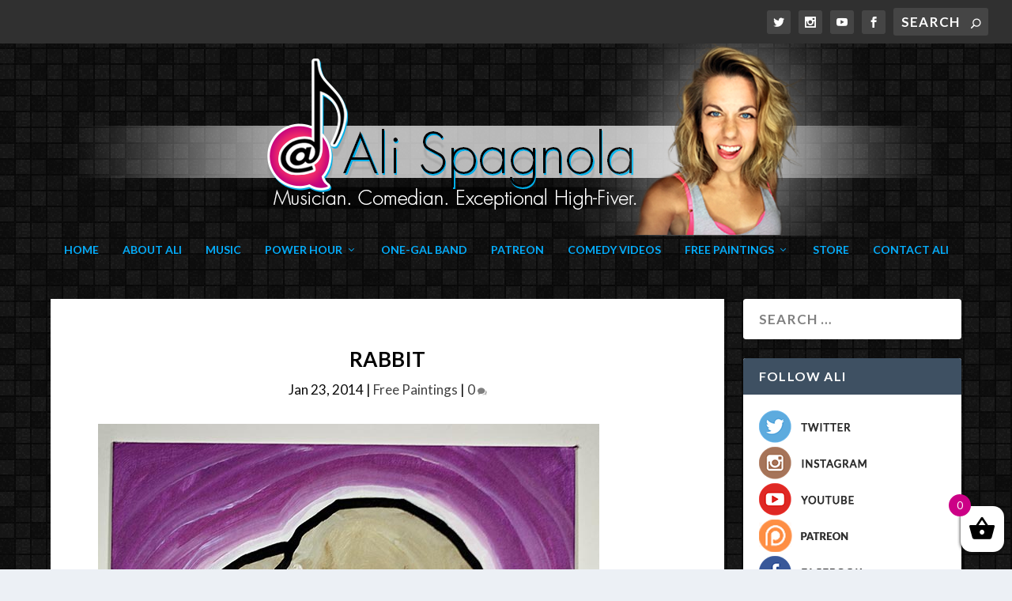

--- FILE ---
content_type: text/html; charset=utf-8
request_url: https://www.google.com/recaptcha/api2/anchor?ar=1&k=6LcSL4IUAAAAAHNnKR1LXo2P5UTBv7jke0TN1Nm-&co=aHR0cHM6Ly9hbGlzcGFnbm9sYS5jb206NDQz&hl=en&v=N67nZn4AqZkNcbeMu4prBgzg&size=invisible&anchor-ms=20000&execute-ms=30000&cb=g7hzp7mroykc
body_size: 48761
content:
<!DOCTYPE HTML><html dir="ltr" lang="en"><head><meta http-equiv="Content-Type" content="text/html; charset=UTF-8">
<meta http-equiv="X-UA-Compatible" content="IE=edge">
<title>reCAPTCHA</title>
<style type="text/css">
/* cyrillic-ext */
@font-face {
  font-family: 'Roboto';
  font-style: normal;
  font-weight: 400;
  font-stretch: 100%;
  src: url(//fonts.gstatic.com/s/roboto/v48/KFO7CnqEu92Fr1ME7kSn66aGLdTylUAMa3GUBHMdazTgWw.woff2) format('woff2');
  unicode-range: U+0460-052F, U+1C80-1C8A, U+20B4, U+2DE0-2DFF, U+A640-A69F, U+FE2E-FE2F;
}
/* cyrillic */
@font-face {
  font-family: 'Roboto';
  font-style: normal;
  font-weight: 400;
  font-stretch: 100%;
  src: url(//fonts.gstatic.com/s/roboto/v48/KFO7CnqEu92Fr1ME7kSn66aGLdTylUAMa3iUBHMdazTgWw.woff2) format('woff2');
  unicode-range: U+0301, U+0400-045F, U+0490-0491, U+04B0-04B1, U+2116;
}
/* greek-ext */
@font-face {
  font-family: 'Roboto';
  font-style: normal;
  font-weight: 400;
  font-stretch: 100%;
  src: url(//fonts.gstatic.com/s/roboto/v48/KFO7CnqEu92Fr1ME7kSn66aGLdTylUAMa3CUBHMdazTgWw.woff2) format('woff2');
  unicode-range: U+1F00-1FFF;
}
/* greek */
@font-face {
  font-family: 'Roboto';
  font-style: normal;
  font-weight: 400;
  font-stretch: 100%;
  src: url(//fonts.gstatic.com/s/roboto/v48/KFO7CnqEu92Fr1ME7kSn66aGLdTylUAMa3-UBHMdazTgWw.woff2) format('woff2');
  unicode-range: U+0370-0377, U+037A-037F, U+0384-038A, U+038C, U+038E-03A1, U+03A3-03FF;
}
/* math */
@font-face {
  font-family: 'Roboto';
  font-style: normal;
  font-weight: 400;
  font-stretch: 100%;
  src: url(//fonts.gstatic.com/s/roboto/v48/KFO7CnqEu92Fr1ME7kSn66aGLdTylUAMawCUBHMdazTgWw.woff2) format('woff2');
  unicode-range: U+0302-0303, U+0305, U+0307-0308, U+0310, U+0312, U+0315, U+031A, U+0326-0327, U+032C, U+032F-0330, U+0332-0333, U+0338, U+033A, U+0346, U+034D, U+0391-03A1, U+03A3-03A9, U+03B1-03C9, U+03D1, U+03D5-03D6, U+03F0-03F1, U+03F4-03F5, U+2016-2017, U+2034-2038, U+203C, U+2040, U+2043, U+2047, U+2050, U+2057, U+205F, U+2070-2071, U+2074-208E, U+2090-209C, U+20D0-20DC, U+20E1, U+20E5-20EF, U+2100-2112, U+2114-2115, U+2117-2121, U+2123-214F, U+2190, U+2192, U+2194-21AE, U+21B0-21E5, U+21F1-21F2, U+21F4-2211, U+2213-2214, U+2216-22FF, U+2308-230B, U+2310, U+2319, U+231C-2321, U+2336-237A, U+237C, U+2395, U+239B-23B7, U+23D0, U+23DC-23E1, U+2474-2475, U+25AF, U+25B3, U+25B7, U+25BD, U+25C1, U+25CA, U+25CC, U+25FB, U+266D-266F, U+27C0-27FF, U+2900-2AFF, U+2B0E-2B11, U+2B30-2B4C, U+2BFE, U+3030, U+FF5B, U+FF5D, U+1D400-1D7FF, U+1EE00-1EEFF;
}
/* symbols */
@font-face {
  font-family: 'Roboto';
  font-style: normal;
  font-weight: 400;
  font-stretch: 100%;
  src: url(//fonts.gstatic.com/s/roboto/v48/KFO7CnqEu92Fr1ME7kSn66aGLdTylUAMaxKUBHMdazTgWw.woff2) format('woff2');
  unicode-range: U+0001-000C, U+000E-001F, U+007F-009F, U+20DD-20E0, U+20E2-20E4, U+2150-218F, U+2190, U+2192, U+2194-2199, U+21AF, U+21E6-21F0, U+21F3, U+2218-2219, U+2299, U+22C4-22C6, U+2300-243F, U+2440-244A, U+2460-24FF, U+25A0-27BF, U+2800-28FF, U+2921-2922, U+2981, U+29BF, U+29EB, U+2B00-2BFF, U+4DC0-4DFF, U+FFF9-FFFB, U+10140-1018E, U+10190-1019C, U+101A0, U+101D0-101FD, U+102E0-102FB, U+10E60-10E7E, U+1D2C0-1D2D3, U+1D2E0-1D37F, U+1F000-1F0FF, U+1F100-1F1AD, U+1F1E6-1F1FF, U+1F30D-1F30F, U+1F315, U+1F31C, U+1F31E, U+1F320-1F32C, U+1F336, U+1F378, U+1F37D, U+1F382, U+1F393-1F39F, U+1F3A7-1F3A8, U+1F3AC-1F3AF, U+1F3C2, U+1F3C4-1F3C6, U+1F3CA-1F3CE, U+1F3D4-1F3E0, U+1F3ED, U+1F3F1-1F3F3, U+1F3F5-1F3F7, U+1F408, U+1F415, U+1F41F, U+1F426, U+1F43F, U+1F441-1F442, U+1F444, U+1F446-1F449, U+1F44C-1F44E, U+1F453, U+1F46A, U+1F47D, U+1F4A3, U+1F4B0, U+1F4B3, U+1F4B9, U+1F4BB, U+1F4BF, U+1F4C8-1F4CB, U+1F4D6, U+1F4DA, U+1F4DF, U+1F4E3-1F4E6, U+1F4EA-1F4ED, U+1F4F7, U+1F4F9-1F4FB, U+1F4FD-1F4FE, U+1F503, U+1F507-1F50B, U+1F50D, U+1F512-1F513, U+1F53E-1F54A, U+1F54F-1F5FA, U+1F610, U+1F650-1F67F, U+1F687, U+1F68D, U+1F691, U+1F694, U+1F698, U+1F6AD, U+1F6B2, U+1F6B9-1F6BA, U+1F6BC, U+1F6C6-1F6CF, U+1F6D3-1F6D7, U+1F6E0-1F6EA, U+1F6F0-1F6F3, U+1F6F7-1F6FC, U+1F700-1F7FF, U+1F800-1F80B, U+1F810-1F847, U+1F850-1F859, U+1F860-1F887, U+1F890-1F8AD, U+1F8B0-1F8BB, U+1F8C0-1F8C1, U+1F900-1F90B, U+1F93B, U+1F946, U+1F984, U+1F996, U+1F9E9, U+1FA00-1FA6F, U+1FA70-1FA7C, U+1FA80-1FA89, U+1FA8F-1FAC6, U+1FACE-1FADC, U+1FADF-1FAE9, U+1FAF0-1FAF8, U+1FB00-1FBFF;
}
/* vietnamese */
@font-face {
  font-family: 'Roboto';
  font-style: normal;
  font-weight: 400;
  font-stretch: 100%;
  src: url(//fonts.gstatic.com/s/roboto/v48/KFO7CnqEu92Fr1ME7kSn66aGLdTylUAMa3OUBHMdazTgWw.woff2) format('woff2');
  unicode-range: U+0102-0103, U+0110-0111, U+0128-0129, U+0168-0169, U+01A0-01A1, U+01AF-01B0, U+0300-0301, U+0303-0304, U+0308-0309, U+0323, U+0329, U+1EA0-1EF9, U+20AB;
}
/* latin-ext */
@font-face {
  font-family: 'Roboto';
  font-style: normal;
  font-weight: 400;
  font-stretch: 100%;
  src: url(//fonts.gstatic.com/s/roboto/v48/KFO7CnqEu92Fr1ME7kSn66aGLdTylUAMa3KUBHMdazTgWw.woff2) format('woff2');
  unicode-range: U+0100-02BA, U+02BD-02C5, U+02C7-02CC, U+02CE-02D7, U+02DD-02FF, U+0304, U+0308, U+0329, U+1D00-1DBF, U+1E00-1E9F, U+1EF2-1EFF, U+2020, U+20A0-20AB, U+20AD-20C0, U+2113, U+2C60-2C7F, U+A720-A7FF;
}
/* latin */
@font-face {
  font-family: 'Roboto';
  font-style: normal;
  font-weight: 400;
  font-stretch: 100%;
  src: url(//fonts.gstatic.com/s/roboto/v48/KFO7CnqEu92Fr1ME7kSn66aGLdTylUAMa3yUBHMdazQ.woff2) format('woff2');
  unicode-range: U+0000-00FF, U+0131, U+0152-0153, U+02BB-02BC, U+02C6, U+02DA, U+02DC, U+0304, U+0308, U+0329, U+2000-206F, U+20AC, U+2122, U+2191, U+2193, U+2212, U+2215, U+FEFF, U+FFFD;
}
/* cyrillic-ext */
@font-face {
  font-family: 'Roboto';
  font-style: normal;
  font-weight: 500;
  font-stretch: 100%;
  src: url(//fonts.gstatic.com/s/roboto/v48/KFO7CnqEu92Fr1ME7kSn66aGLdTylUAMa3GUBHMdazTgWw.woff2) format('woff2');
  unicode-range: U+0460-052F, U+1C80-1C8A, U+20B4, U+2DE0-2DFF, U+A640-A69F, U+FE2E-FE2F;
}
/* cyrillic */
@font-face {
  font-family: 'Roboto';
  font-style: normal;
  font-weight: 500;
  font-stretch: 100%;
  src: url(//fonts.gstatic.com/s/roboto/v48/KFO7CnqEu92Fr1ME7kSn66aGLdTylUAMa3iUBHMdazTgWw.woff2) format('woff2');
  unicode-range: U+0301, U+0400-045F, U+0490-0491, U+04B0-04B1, U+2116;
}
/* greek-ext */
@font-face {
  font-family: 'Roboto';
  font-style: normal;
  font-weight: 500;
  font-stretch: 100%;
  src: url(//fonts.gstatic.com/s/roboto/v48/KFO7CnqEu92Fr1ME7kSn66aGLdTylUAMa3CUBHMdazTgWw.woff2) format('woff2');
  unicode-range: U+1F00-1FFF;
}
/* greek */
@font-face {
  font-family: 'Roboto';
  font-style: normal;
  font-weight: 500;
  font-stretch: 100%;
  src: url(//fonts.gstatic.com/s/roboto/v48/KFO7CnqEu92Fr1ME7kSn66aGLdTylUAMa3-UBHMdazTgWw.woff2) format('woff2');
  unicode-range: U+0370-0377, U+037A-037F, U+0384-038A, U+038C, U+038E-03A1, U+03A3-03FF;
}
/* math */
@font-face {
  font-family: 'Roboto';
  font-style: normal;
  font-weight: 500;
  font-stretch: 100%;
  src: url(//fonts.gstatic.com/s/roboto/v48/KFO7CnqEu92Fr1ME7kSn66aGLdTylUAMawCUBHMdazTgWw.woff2) format('woff2');
  unicode-range: U+0302-0303, U+0305, U+0307-0308, U+0310, U+0312, U+0315, U+031A, U+0326-0327, U+032C, U+032F-0330, U+0332-0333, U+0338, U+033A, U+0346, U+034D, U+0391-03A1, U+03A3-03A9, U+03B1-03C9, U+03D1, U+03D5-03D6, U+03F0-03F1, U+03F4-03F5, U+2016-2017, U+2034-2038, U+203C, U+2040, U+2043, U+2047, U+2050, U+2057, U+205F, U+2070-2071, U+2074-208E, U+2090-209C, U+20D0-20DC, U+20E1, U+20E5-20EF, U+2100-2112, U+2114-2115, U+2117-2121, U+2123-214F, U+2190, U+2192, U+2194-21AE, U+21B0-21E5, U+21F1-21F2, U+21F4-2211, U+2213-2214, U+2216-22FF, U+2308-230B, U+2310, U+2319, U+231C-2321, U+2336-237A, U+237C, U+2395, U+239B-23B7, U+23D0, U+23DC-23E1, U+2474-2475, U+25AF, U+25B3, U+25B7, U+25BD, U+25C1, U+25CA, U+25CC, U+25FB, U+266D-266F, U+27C0-27FF, U+2900-2AFF, U+2B0E-2B11, U+2B30-2B4C, U+2BFE, U+3030, U+FF5B, U+FF5D, U+1D400-1D7FF, U+1EE00-1EEFF;
}
/* symbols */
@font-face {
  font-family: 'Roboto';
  font-style: normal;
  font-weight: 500;
  font-stretch: 100%;
  src: url(//fonts.gstatic.com/s/roboto/v48/KFO7CnqEu92Fr1ME7kSn66aGLdTylUAMaxKUBHMdazTgWw.woff2) format('woff2');
  unicode-range: U+0001-000C, U+000E-001F, U+007F-009F, U+20DD-20E0, U+20E2-20E4, U+2150-218F, U+2190, U+2192, U+2194-2199, U+21AF, U+21E6-21F0, U+21F3, U+2218-2219, U+2299, U+22C4-22C6, U+2300-243F, U+2440-244A, U+2460-24FF, U+25A0-27BF, U+2800-28FF, U+2921-2922, U+2981, U+29BF, U+29EB, U+2B00-2BFF, U+4DC0-4DFF, U+FFF9-FFFB, U+10140-1018E, U+10190-1019C, U+101A0, U+101D0-101FD, U+102E0-102FB, U+10E60-10E7E, U+1D2C0-1D2D3, U+1D2E0-1D37F, U+1F000-1F0FF, U+1F100-1F1AD, U+1F1E6-1F1FF, U+1F30D-1F30F, U+1F315, U+1F31C, U+1F31E, U+1F320-1F32C, U+1F336, U+1F378, U+1F37D, U+1F382, U+1F393-1F39F, U+1F3A7-1F3A8, U+1F3AC-1F3AF, U+1F3C2, U+1F3C4-1F3C6, U+1F3CA-1F3CE, U+1F3D4-1F3E0, U+1F3ED, U+1F3F1-1F3F3, U+1F3F5-1F3F7, U+1F408, U+1F415, U+1F41F, U+1F426, U+1F43F, U+1F441-1F442, U+1F444, U+1F446-1F449, U+1F44C-1F44E, U+1F453, U+1F46A, U+1F47D, U+1F4A3, U+1F4B0, U+1F4B3, U+1F4B9, U+1F4BB, U+1F4BF, U+1F4C8-1F4CB, U+1F4D6, U+1F4DA, U+1F4DF, U+1F4E3-1F4E6, U+1F4EA-1F4ED, U+1F4F7, U+1F4F9-1F4FB, U+1F4FD-1F4FE, U+1F503, U+1F507-1F50B, U+1F50D, U+1F512-1F513, U+1F53E-1F54A, U+1F54F-1F5FA, U+1F610, U+1F650-1F67F, U+1F687, U+1F68D, U+1F691, U+1F694, U+1F698, U+1F6AD, U+1F6B2, U+1F6B9-1F6BA, U+1F6BC, U+1F6C6-1F6CF, U+1F6D3-1F6D7, U+1F6E0-1F6EA, U+1F6F0-1F6F3, U+1F6F7-1F6FC, U+1F700-1F7FF, U+1F800-1F80B, U+1F810-1F847, U+1F850-1F859, U+1F860-1F887, U+1F890-1F8AD, U+1F8B0-1F8BB, U+1F8C0-1F8C1, U+1F900-1F90B, U+1F93B, U+1F946, U+1F984, U+1F996, U+1F9E9, U+1FA00-1FA6F, U+1FA70-1FA7C, U+1FA80-1FA89, U+1FA8F-1FAC6, U+1FACE-1FADC, U+1FADF-1FAE9, U+1FAF0-1FAF8, U+1FB00-1FBFF;
}
/* vietnamese */
@font-face {
  font-family: 'Roboto';
  font-style: normal;
  font-weight: 500;
  font-stretch: 100%;
  src: url(//fonts.gstatic.com/s/roboto/v48/KFO7CnqEu92Fr1ME7kSn66aGLdTylUAMa3OUBHMdazTgWw.woff2) format('woff2');
  unicode-range: U+0102-0103, U+0110-0111, U+0128-0129, U+0168-0169, U+01A0-01A1, U+01AF-01B0, U+0300-0301, U+0303-0304, U+0308-0309, U+0323, U+0329, U+1EA0-1EF9, U+20AB;
}
/* latin-ext */
@font-face {
  font-family: 'Roboto';
  font-style: normal;
  font-weight: 500;
  font-stretch: 100%;
  src: url(//fonts.gstatic.com/s/roboto/v48/KFO7CnqEu92Fr1ME7kSn66aGLdTylUAMa3KUBHMdazTgWw.woff2) format('woff2');
  unicode-range: U+0100-02BA, U+02BD-02C5, U+02C7-02CC, U+02CE-02D7, U+02DD-02FF, U+0304, U+0308, U+0329, U+1D00-1DBF, U+1E00-1E9F, U+1EF2-1EFF, U+2020, U+20A0-20AB, U+20AD-20C0, U+2113, U+2C60-2C7F, U+A720-A7FF;
}
/* latin */
@font-face {
  font-family: 'Roboto';
  font-style: normal;
  font-weight: 500;
  font-stretch: 100%;
  src: url(//fonts.gstatic.com/s/roboto/v48/KFO7CnqEu92Fr1ME7kSn66aGLdTylUAMa3yUBHMdazQ.woff2) format('woff2');
  unicode-range: U+0000-00FF, U+0131, U+0152-0153, U+02BB-02BC, U+02C6, U+02DA, U+02DC, U+0304, U+0308, U+0329, U+2000-206F, U+20AC, U+2122, U+2191, U+2193, U+2212, U+2215, U+FEFF, U+FFFD;
}
/* cyrillic-ext */
@font-face {
  font-family: 'Roboto';
  font-style: normal;
  font-weight: 900;
  font-stretch: 100%;
  src: url(//fonts.gstatic.com/s/roboto/v48/KFO7CnqEu92Fr1ME7kSn66aGLdTylUAMa3GUBHMdazTgWw.woff2) format('woff2');
  unicode-range: U+0460-052F, U+1C80-1C8A, U+20B4, U+2DE0-2DFF, U+A640-A69F, U+FE2E-FE2F;
}
/* cyrillic */
@font-face {
  font-family: 'Roboto';
  font-style: normal;
  font-weight: 900;
  font-stretch: 100%;
  src: url(//fonts.gstatic.com/s/roboto/v48/KFO7CnqEu92Fr1ME7kSn66aGLdTylUAMa3iUBHMdazTgWw.woff2) format('woff2');
  unicode-range: U+0301, U+0400-045F, U+0490-0491, U+04B0-04B1, U+2116;
}
/* greek-ext */
@font-face {
  font-family: 'Roboto';
  font-style: normal;
  font-weight: 900;
  font-stretch: 100%;
  src: url(//fonts.gstatic.com/s/roboto/v48/KFO7CnqEu92Fr1ME7kSn66aGLdTylUAMa3CUBHMdazTgWw.woff2) format('woff2');
  unicode-range: U+1F00-1FFF;
}
/* greek */
@font-face {
  font-family: 'Roboto';
  font-style: normal;
  font-weight: 900;
  font-stretch: 100%;
  src: url(//fonts.gstatic.com/s/roboto/v48/KFO7CnqEu92Fr1ME7kSn66aGLdTylUAMa3-UBHMdazTgWw.woff2) format('woff2');
  unicode-range: U+0370-0377, U+037A-037F, U+0384-038A, U+038C, U+038E-03A1, U+03A3-03FF;
}
/* math */
@font-face {
  font-family: 'Roboto';
  font-style: normal;
  font-weight: 900;
  font-stretch: 100%;
  src: url(//fonts.gstatic.com/s/roboto/v48/KFO7CnqEu92Fr1ME7kSn66aGLdTylUAMawCUBHMdazTgWw.woff2) format('woff2');
  unicode-range: U+0302-0303, U+0305, U+0307-0308, U+0310, U+0312, U+0315, U+031A, U+0326-0327, U+032C, U+032F-0330, U+0332-0333, U+0338, U+033A, U+0346, U+034D, U+0391-03A1, U+03A3-03A9, U+03B1-03C9, U+03D1, U+03D5-03D6, U+03F0-03F1, U+03F4-03F5, U+2016-2017, U+2034-2038, U+203C, U+2040, U+2043, U+2047, U+2050, U+2057, U+205F, U+2070-2071, U+2074-208E, U+2090-209C, U+20D0-20DC, U+20E1, U+20E5-20EF, U+2100-2112, U+2114-2115, U+2117-2121, U+2123-214F, U+2190, U+2192, U+2194-21AE, U+21B0-21E5, U+21F1-21F2, U+21F4-2211, U+2213-2214, U+2216-22FF, U+2308-230B, U+2310, U+2319, U+231C-2321, U+2336-237A, U+237C, U+2395, U+239B-23B7, U+23D0, U+23DC-23E1, U+2474-2475, U+25AF, U+25B3, U+25B7, U+25BD, U+25C1, U+25CA, U+25CC, U+25FB, U+266D-266F, U+27C0-27FF, U+2900-2AFF, U+2B0E-2B11, U+2B30-2B4C, U+2BFE, U+3030, U+FF5B, U+FF5D, U+1D400-1D7FF, U+1EE00-1EEFF;
}
/* symbols */
@font-face {
  font-family: 'Roboto';
  font-style: normal;
  font-weight: 900;
  font-stretch: 100%;
  src: url(//fonts.gstatic.com/s/roboto/v48/KFO7CnqEu92Fr1ME7kSn66aGLdTylUAMaxKUBHMdazTgWw.woff2) format('woff2');
  unicode-range: U+0001-000C, U+000E-001F, U+007F-009F, U+20DD-20E0, U+20E2-20E4, U+2150-218F, U+2190, U+2192, U+2194-2199, U+21AF, U+21E6-21F0, U+21F3, U+2218-2219, U+2299, U+22C4-22C6, U+2300-243F, U+2440-244A, U+2460-24FF, U+25A0-27BF, U+2800-28FF, U+2921-2922, U+2981, U+29BF, U+29EB, U+2B00-2BFF, U+4DC0-4DFF, U+FFF9-FFFB, U+10140-1018E, U+10190-1019C, U+101A0, U+101D0-101FD, U+102E0-102FB, U+10E60-10E7E, U+1D2C0-1D2D3, U+1D2E0-1D37F, U+1F000-1F0FF, U+1F100-1F1AD, U+1F1E6-1F1FF, U+1F30D-1F30F, U+1F315, U+1F31C, U+1F31E, U+1F320-1F32C, U+1F336, U+1F378, U+1F37D, U+1F382, U+1F393-1F39F, U+1F3A7-1F3A8, U+1F3AC-1F3AF, U+1F3C2, U+1F3C4-1F3C6, U+1F3CA-1F3CE, U+1F3D4-1F3E0, U+1F3ED, U+1F3F1-1F3F3, U+1F3F5-1F3F7, U+1F408, U+1F415, U+1F41F, U+1F426, U+1F43F, U+1F441-1F442, U+1F444, U+1F446-1F449, U+1F44C-1F44E, U+1F453, U+1F46A, U+1F47D, U+1F4A3, U+1F4B0, U+1F4B3, U+1F4B9, U+1F4BB, U+1F4BF, U+1F4C8-1F4CB, U+1F4D6, U+1F4DA, U+1F4DF, U+1F4E3-1F4E6, U+1F4EA-1F4ED, U+1F4F7, U+1F4F9-1F4FB, U+1F4FD-1F4FE, U+1F503, U+1F507-1F50B, U+1F50D, U+1F512-1F513, U+1F53E-1F54A, U+1F54F-1F5FA, U+1F610, U+1F650-1F67F, U+1F687, U+1F68D, U+1F691, U+1F694, U+1F698, U+1F6AD, U+1F6B2, U+1F6B9-1F6BA, U+1F6BC, U+1F6C6-1F6CF, U+1F6D3-1F6D7, U+1F6E0-1F6EA, U+1F6F0-1F6F3, U+1F6F7-1F6FC, U+1F700-1F7FF, U+1F800-1F80B, U+1F810-1F847, U+1F850-1F859, U+1F860-1F887, U+1F890-1F8AD, U+1F8B0-1F8BB, U+1F8C0-1F8C1, U+1F900-1F90B, U+1F93B, U+1F946, U+1F984, U+1F996, U+1F9E9, U+1FA00-1FA6F, U+1FA70-1FA7C, U+1FA80-1FA89, U+1FA8F-1FAC6, U+1FACE-1FADC, U+1FADF-1FAE9, U+1FAF0-1FAF8, U+1FB00-1FBFF;
}
/* vietnamese */
@font-face {
  font-family: 'Roboto';
  font-style: normal;
  font-weight: 900;
  font-stretch: 100%;
  src: url(//fonts.gstatic.com/s/roboto/v48/KFO7CnqEu92Fr1ME7kSn66aGLdTylUAMa3OUBHMdazTgWw.woff2) format('woff2');
  unicode-range: U+0102-0103, U+0110-0111, U+0128-0129, U+0168-0169, U+01A0-01A1, U+01AF-01B0, U+0300-0301, U+0303-0304, U+0308-0309, U+0323, U+0329, U+1EA0-1EF9, U+20AB;
}
/* latin-ext */
@font-face {
  font-family: 'Roboto';
  font-style: normal;
  font-weight: 900;
  font-stretch: 100%;
  src: url(//fonts.gstatic.com/s/roboto/v48/KFO7CnqEu92Fr1ME7kSn66aGLdTylUAMa3KUBHMdazTgWw.woff2) format('woff2');
  unicode-range: U+0100-02BA, U+02BD-02C5, U+02C7-02CC, U+02CE-02D7, U+02DD-02FF, U+0304, U+0308, U+0329, U+1D00-1DBF, U+1E00-1E9F, U+1EF2-1EFF, U+2020, U+20A0-20AB, U+20AD-20C0, U+2113, U+2C60-2C7F, U+A720-A7FF;
}
/* latin */
@font-face {
  font-family: 'Roboto';
  font-style: normal;
  font-weight: 900;
  font-stretch: 100%;
  src: url(//fonts.gstatic.com/s/roboto/v48/KFO7CnqEu92Fr1ME7kSn66aGLdTylUAMa3yUBHMdazQ.woff2) format('woff2');
  unicode-range: U+0000-00FF, U+0131, U+0152-0153, U+02BB-02BC, U+02C6, U+02DA, U+02DC, U+0304, U+0308, U+0329, U+2000-206F, U+20AC, U+2122, U+2191, U+2193, U+2212, U+2215, U+FEFF, U+FFFD;
}

</style>
<link rel="stylesheet" type="text/css" href="https://www.gstatic.com/recaptcha/releases/N67nZn4AqZkNcbeMu4prBgzg/styles__ltr.css">
<script nonce="iAmxh6OTW_d5kbUTMDSF_g" type="text/javascript">window['__recaptcha_api'] = 'https://www.google.com/recaptcha/api2/';</script>
<script type="text/javascript" src="https://www.gstatic.com/recaptcha/releases/N67nZn4AqZkNcbeMu4prBgzg/recaptcha__en.js" nonce="iAmxh6OTW_d5kbUTMDSF_g">
      
    </script></head>
<body><div id="rc-anchor-alert" class="rc-anchor-alert"></div>
<input type="hidden" id="recaptcha-token" value="[base64]">
<script type="text/javascript" nonce="iAmxh6OTW_d5kbUTMDSF_g">
      recaptcha.anchor.Main.init("[\x22ainput\x22,[\x22bgdata\x22,\x22\x22,\[base64]/[base64]/[base64]/[base64]/[base64]/[base64]/[base64]/[base64]/bmV3IFlbcV0oQVswXSk6aD09Mj9uZXcgWVtxXShBWzBdLEFbMV0pOmg9PTM/bmV3IFlbcV0oQVswXSxBWzFdLEFbMl0pOmg9PTQ/[base64]/aXcoSS5ILEkpOngoOCx0cnVlLEkpfSxFMj12LnJlcXVlc3RJZGxlQ2FsbGJhY2s/[base64]/[base64]/[base64]/[base64]\\u003d\x22,\[base64]\\u003d\x22,\x22wpXChMKaSzLDgsOBw4cTw77DnsKaw5FgS0LDtcKPIwHCrcK0wq50SDxPw7N5FMOnw5DCqMOSH1QXwpQRdsOKwodtCQVqw6ZpZU3DssKpRx/DhmMXScOLwrrCp8O9w53DqMOFw7Nsw5nDs8K2woxCw6zDv8Ozwo7CscOFRhgDw7zCkMOxw7fDrTwfCxdww5/DicOUBH/DlG/DoMO4ckPCvcOTWsKYwrvDt8Oqw6vCgsKZwottw5MtwphOw5zDtmLCrXDDon/Do8KJw5PDgQRlwqZ7U8KjKsK2C8OqwpPCusKdacKwwollK35cN8KjP8Ozw7IbwrZmfcKlwrAJWDVSw6BPRsKkwrgww4XDpXphfBPDiMOFwrHCs8OGFS7CisOWwq8rwrEBw6RAN8OwV3dSAsOqdcKgIsOwMxrCvHshw4PDoEoRw4BSwowaw7DCnGA4PcODwprDkFgCw4/CnEzCoMKWCH3DlcOjKUhYbUcBJ8KlwqfDpUDCt8O2w53Dt3/DmcOiRxfDhwBBwrN/w75JwoLCjsKcwrggBMKFexfCgj/CgRbChhDDpWcrw4/DtcKyJCIpw60ZbMOLwrQ0c8OSf3h3d8OaM8OVScOKwoDCjFjCukg+KsOkJRjCh8KqwobDr2ZmwqptN8OCI8OPw7PDuwB8w6jDiG5Ww4nCgsKiwqDDmMOUwq3CjV7DoDZXw6jCuRHCs8K9OFgRw7PDrsKLLkfCncKZw5UoM1rDrnHCrsKhwqLCpRE/wqPCjjbCusOhw5owwoAXw5HDug0OO8Klw6jDn0YzC8OPU8K/OR7Dv8KWVjzCqMKnw7M7wqIkIxHCicObwrMvQsOhwr4vbcO3VcOgDMOSPSZ6w5EFwpFhw4vDl2vDlzvCosOPwrXClcKhOsKFw7/CphnDmsOsQcOXd2UrGxgaJMKRwr/CkhwJw4HClknCoAXCuBt/wofDr8KCw6dJMmstw4XCvkHDnMKvDFw+w6Z+f8KRw5o2wrJxw5DDrlHDgHdMw4Uzwogpw5XDj8OtwpXDl8KOw5k3KcKCw5HCiz7DisOAfUPCtVTCn8O9ET/Ck8K5alnCuMOtwp0OIDoWworDqHA7asO9ScOSwrTCryPCmcKwWcOywp/DpRlnCTfCiRvDqMKNwrdCwqjCssOAwqLDvx/DosKcw5TCiRQ3wq3CizHDk8KHJAkNCRPDq8OMdh7DoMKTwrcdw7PCjkoHw4Rsw67CmB/CosO2w5/[base64]/[base64]/Dl24zw4vCjsODQkoHw6rCs8O7w53DosO6UjdYwr0iwqrCiToUYBvDrS3DocO8wpnCrUVbB8KoL8O3wqvDvl/Cn1rCicKCB1Iiw7Q+NUDDrcO3eMObwqDDhXzCsMK7w4QOQUVcw6PCu8O/wrsfw7PDuDTDuBHChGY3w43CssKzw5HDh8OBwrLCqw9Rw6RqTcOFMzXCl2PCuEU4woY2CGcbWsO2wpgUC3cVcWXCqQPCm8KtAMKcaULCpzAuw7Rfw6vCnxJOw5wPVy/ChMKAwrZtw5zCpMOCSUcawpTDjsKiw7dCAsO5w7RCw7zDgMORw7IMw5RQw5DCqsOJdB3DoiHCtMOGR0xKw5tnImrCtsKWEsK9w5VZw45fw73Ds8KGw5AOwo/Cn8Oew4/CoUd7ayXCq8KWwrnDgFd8w4RRwonCkx1YwqjCp0nDrMK9wrdlw4jDtMO3wrY1cMObIcOawqPDpMK/wo1DSVgaw7hdwqHCgjnCjQUUYTgGElLCssONe8KGwqdYH8O4CMKCUW1ZWMOXLwElwodjw4ZBeMK2VcKgwp/CpHnCpQYEHsKhwrzDiwYgYcKnCcOVWXclw6nDvsOaD2PDosKGw5IKRBzDrcKJw5ZFe8KjaibDoVBZwp1awqXDoMOgW8OJwojCrMKNwq/CnFlUw7bCvMKdOxTDq8Ohw7dyDcKdPggyCcK6ZcOdw4PDn2spFcOoYMOaw5LCsiPCrMOqesOTAgvCvcK0AMKww6gncA00T8KlGcO3w7bCncKtwptQWsKAX8O/w4xOw4vDrMKaM2zDgT8pwqBXJUotw67DrijCh8OfQXdMwrMsP3rDo8O+wojCq8O7wo7CmcKLwpPDnwM6wofCpWrCksKmwq0YaTLDssOvwrXCnsKIwp5owpjDrT8IXkrDlz3CnHwYbGDDkiwpwp3ChScuJcOJKlBhYsKJwq/DmMOgw4fDpnkdasKQKMKSEsO0w5MLL8K2PcKVwo/DvX/ChMOjwqFjwp/Chh8TJGvCocOpwqtCXHkrw5JXw6MFZ8Kzw6LCs08+w59FEiLDusKEw7Jnw6DDsMKya8Kabx5vPyNTcMOawq3CmMKaeTJaw5cBw6DDpsOEw4ENw53DkhsMw6TCmxvCr2fCmcKjwqEKwpHCs8Ojw6Bbw57Dr8Oiwq/[base64]/DrSAUXMKYfVU8GsO/w5k3NsK4QMOeKmPCtVV0YMK2EA3DlsO6BQ7Ck8KHw53DsMKJDMOCwqXDkEDChMO4w5DDoBbDqETCscOaNsKTwponcTAJw5YwHUBGworCn8Kcw5HDrsKFwpvDm8KXwqFLRcOqw4TCksOzwq4/VjbDl3U2Lnsaw4c8w6xswoPCkG7Dm0sVTQ7DrMOhf33Cl2nDicKrCz3Ct8K2w7HDt8KiCH1uDldeA8Ktw6giBxvChlp3w5XDhBpPw5k/w4fCssO+BMKkw4fCocKQX2zCosO/WsK1w79dw7XDucKaMDrCmVk0wpvDg3AZFsO7ZUQww4DCncO9wo/DocKGDinCvT0edsOsS8KRN8OQwpdHWDXDrsO6wqfDuMOiwoHDiMKJw6cNT8K7wq/DrMOcQCfCg8KkfsOXw6FbwpjCo8KCwrBiIsO/RcKHwpEOwrXDvcKhZ3/[base64]/CpD1dE8Kpw4RICh9cDMORw4DDn2/DosOEw7LDssK0w5fCo8OgC8KhWncjckXDvMKLw6ULFcOvw6zChUXCt8OGw4fChMKyw7PCq8KYw6nClsO4wq0Gw5IwwrPCvMKNaiTDicKYMm9Ow50UXycTw7TDsn7Cv2LDssOWw4YYb2HCmQxrwonCs1nCp8KWacKcXsKOeTnDmcK/[base64]/DlnpvfsO4PMKxwol8IWfDhGLDrFbDilbDg8Kzw7M6w4fDrMOyw5t5ORvCiyrDtzZ9w7QgKX3Cj1jCoMK9w699AV4gw43Ct8KLw6LCkMKYDgstw6gpwod7LzEHZcKraxvDssOpw5PCnMKCwoPDh8OiwrXCowbCscOsEnDDsgk/I2NcworDoMODOsKmAsKsIX3DtcK1w5ASZsK/[base64]/DmndXw6PDlcOub8O2w53CgMKRwpHDlsK7worDq8KQw5DDmsOAV0VJcQxRwpHCnjxJXcKvG8OMCMKzwpFIwqbDiWZfwoUQwo99wqFye0YDw5EBUXwZIsK3HcOeLW0vw4HDqsOTw4HDsgw/Y8OLQBzCn8OCH8KzBVXDpMO6w5QVJsOtHcK3w5oCY8OUbcKdw5k3wpVrwqnDi8K2wobClWrDvMOyw4ovPMKRPsKrX8K/[base64]/[base64]/CuSkVwrLDpHQDwqcTT8KpX8K8MFoUwpUsIcOswpbCvsO8PcOdf8O4wopvcBrCksKwAMOYWMKiZSs0w44XwqkUYsOAw5vCicOOwrsiFMOEcmk2w6EOwpbCuVrDk8OAw5oywrDCt8KxPcKPXMKNbxMNw7x/FTvDnsKIAUsQw6PCu8KKZMO0IhbCjnPCryZNbcKjVsOrbcK7FsKEfsKeYsKsw57CiU7Ds1bDsMORP0zCmATDpsKwcsO4woXDssOkwrY+w6HCo3kRPnHCq8KKw5fDnzfDisKEwrMYJ8OaUcKwF8Kow4A0wp/DpkrCq0PCvkDCnhzDrwzDs8Olwo5Rw6HDl8OgwoJQw7Bnwog/wr4hwqDDjMKDSC3CvSvCp3HDnMKRasOiHsOGBsOpNMO6RMKdaR91SFLCqcKNE8KDw7BUFUFyA8O2w7taeMO7ZsODLsKkw4jClsKwwrQGXcOmKRjChjrDo2/CrGfCokdFwrYNXSstUcKhwq/DkHjDnDUCw4rCrhnDhcOiaMKfwq52wprDr8K6wrUJwrzCqcKyw41Fw51pwpPDpsOBw4zCkzDDuyfCgsOkUTHCjsKlJMOIwrPClHrDpMKqw6tjUcKMw6ENDcOtecKHwpMOacKsw7zDkMK0dBzCsm/Dk3MewowEdXthIRrDmHHCm8OcBD1tw58Vwo9bw5bDpcO+w7UCH8Kgw5pGwqJdwpnDoQnCoVnDo8Ksw4PDnXrCrMOrwpbCrX3CoMOBScOpPyHCmyjCiXzDqsOWd1VFwpPCqsOrw6lDdiBAwozCqmbDn8KJcwPCu8OBwrLCgcKUwqjDn8KAwrQSw7vCvUTChxPCrF/DtsO9MRTDkcKoG8O8UsOYO2llw7rCuRLDkAEpw6rCi8OewrVwK8KuC2ptRsKQw6Uxw73CtsOOHMKFXTpnw7HDtULCrQg+JmTCjsKZwpI8w65CwqrDn2zCkcOlPMOXwqAda8O/PMO0wqPDoH8YZ8KBQWjDuT/[base64]/DlcKubkkpM0UFwrRPbiEYw5Qzwq9URnvCmsKNw7dtwpZURwDCnsOSZwvCn1gmwp7ChcK7XwTDjwMIwovDlcKmw7rDksKgwo0iwr1RFGRLKMK8w5/DoxfDlUcTQgvDhsKyZcOAwpbDtMK1w7TCisKsw6TCuFdRwq5IIcKIF8OBw7PCqD0owo8vEcO3dsOhwozDtsKQwqsAG8KVwqdIAcO7alQHw5LChsOLwrfDuDYJSFMzbcKrwqfDpj1aw7IXVcObwqptRcKNw6jDsX5qwpg/wrFbwqIlwpbCtmfCrMK0RC/DukHDucO9R0PDs8K0XUbDusOVeV87w5LCt2XDnMKOVcKYcQ7CusKKw4HDncKRwoDDtnw4bl52RcK2CHt8wpdFRMOmwrNgcHZLwpXCvxBWBwh2w63CncOuGMOgw7BLw5Ntw70awr/DmFBoJjEKOxppRE/CmcOuAQ8yO2rDjkXDuj3DuMOxE1wXOmBtS8KTwp7DpHpjOFocw7TCvsKkFsKpw6NOQsObPFQ9G1/ChMKOES/CrRdCSMKAw5fDgMKoDsKsLMOhCT/DgMO2wpfCgz/Dmj18SsK+wofDisOvw7xKwpkLwobCi23DvR5LKMO0wrTCgsKOATRxT8Kww6ZwworDkX3CmsKKSWo5w5IHwpdse8KDQiEBYsOlccOyw7zCgC5cwrNfwoDDoGUdwoojw4jDicKIUsKWw53DpDFiw4FHHSA7w43DjcK8w6fDiMK/[base64]/CgMKrwpRrw4rCm8OxAsOmV35wwqnCtcO0w4FjwpjDm3fDhwgDdcKow7cMIk15LsOSQ8O4wrHDuMK/w67DpcK1wr9KwpjCsMO7HcOmFcOFdAXCnMOvwrtawp4OwpYFZgLCpS7DtyYrD8OSSCvDtsKCOsOEHFTCk8KeFMONQQfDqMOceV3DuTfDmMK/NcKiZ2zChsKIVTA1YC4ibMKTIHgnw5pvBsKvw45two/[base64]/Z8OZwr/Cv8K4H8OMQcKLw63CoEc9K8K3am7Cr0TCrFjDsWwCw6sjO1jDvsKEwoTDg8KyOcKMAMKcdMKIY8OmLH9ZwpQ6WE8UwpHCocOMDQLDnMK+FMOFwpkwwrcNR8OKw7LDgMKJJcOXNAvDvsKsUiNjTE/CoWlWw5EkwqXDtMK+a8KaTMKXwpZLwpsvIQlGGwbDusOQwpjDr8KtSFNFFsO3ByUNw49zH20jGsOkWcOvChLCtXrCpBNiw7fCmm/DkUbCnUN2woN1XzVcJcK+SsOoGwNdDmdTA8OVwpnDlDbDrMOOw4/DjEDCiMK0wosSBnjCvsKyEcKqfFhQw5ZnwrrCrMKlwo/CsMKaw61TFsOgw7F4UcOIJ1t5SmXCtV3CphHDhcKlwojCgMKRwoHCkQFqD8OwZw/Ds8KKw6BxH0rDmVrDs3HDk8K4wqjDisOYw55jNknCkXXCh19kAMKFwo/DrjfChGjCqydFTMOvw7AEeD8uH8KYwppWw4jDt8OOwp9ewqfDjisawp/[base64]/[base64]/[base64]/RxTDvB3ChcKgw5R6J8Kdw4Vtw5F7woFBw4tMw7sYw67ClMKxKQHCkjhXw504wrPDi1zDj3Rew5FYwodFw51zwpnDvSR+WMKcfsKsw7rCr8OBwrY+wqvDi8O6wpbDvXgowpsBw6LDo3/CpX/Dll7ChX/CkMOfwqnDnsOSGntHwrR6w7/Dg1XDksKpwr7DiygELUDDusODR2tfMsKBawIbwoXDpifCtMKJDFfCvsOqLcOLw7zCl8Omw5XDucK9wq3CgEZew7gDPcKgwpEdwq9Fw5/CpUPDlcKDUgbCscKSRjTDi8KXe15xHcKJVsKswonCksOGw7TDgFgZIUvDj8K9wrN/[base64]/DskrDnFxmw6bCjSnClcKeQSQoe8Kjw67DtglyIxjDmsOkTcK/[base64]/Dt8KMw67Doy59w7oCw6rCtj/Cs8K0MMOQw4zDssOYwqvCmDFBw53CuxpSw7/DtcOYwqjCgR50wrHDtyzCpcKPL8O5wqzComozwp5XQHnCocKswqgvwrlAfTYgw6LDsxhPw6Ugw5bDmQYCYUt7w7U0wq/[base64]/DqTTDu8KYw6FUwpcqSsOgCMO8wo0Nw6VewpvDshbCo8OIdwgdwrbDiDzCr1fCog/DsWnDsh7CncOiw7FaeMOuTH5WBcKvUMKbPw1VPljCgiPDt8OZw4nCsyhSwpMYUXIcwpQRwpZ+wr/CgibCtRNAw5MsaEPCvsOGw6zCscOya1R2RcK7P2I4wqFpasOVc8O1ZMOiwpx+w5/[base64]/DrATCq156QVYKw5PDqC1KwpFMwolnw5wiI8O8w4HCs2DDrsO2w6fDqMO1w7xrJ8OFwpkQw7ggwq0oUcO+fsOZw4zDnMK5w7XDqm7CjsKrw5rDu8Kaw5paPEJJwrDCnWzDrsKFOFR0fcK3b1hKwqTDrMKpw57DuhtxwrIcwo1NwrbDpsKiBm1rw7bDi8O1RcO/[base64]/Co8O9AMOqe8Ojwr7CrA0+Mwx9MBnCiF7DgATDk0jDsHwCeUgRcsKEQR/CvmfChUPCo8KJw7/DiMO4MMK5wpA4O8OaGMKBwo/CrErCoj5mYcKtwpUZLntqBkYsPMKBZk/DrsOpw7c4w5tLwpRmIQnDqwLCk8OBw7jCsEU2w6nCnkQ/[base64]/[base64]/[base64]/ChzTDnMO7ZMKlU8O3chQrwrIONE4CwqgwwrLClcOAwrRYZWXCoMOAwrvCkRTDqcOSwqhtacOww4FMHsOMQRXCtBEAwoMgT0/DuDjDjzfDrMOcbMKeNVXCv8OqwpzCinkcw6TCi8OewoTClsOPWcOpBWtJRMO+w5U7Wj7DoQLDjnnDg8O7LkE0w4pTRDo/RMKpworCsMOBXU/ClHIURiQYA2HDn3ISGRDDjXvCsj9CGkzClcOdwr3DusKawpLCtmsVw47CrsKawpkrPMO3WMObw5Ubw5Faw7LDqMOOw7tTAEUzVsKUSCY/w6BqwrxnSw9pRlTCmUnCo8K0wpxiGTARwp3CtcOkw5kOw5DCn8Oaw4k8ZsOSA1zDrgwdfjXDhm7DkMOKwo82w6l5CSlLwpnCsDxHalQfQMOXw4HCizbDr8OJQsOjLxZVW0HCggLCjMO/[base64]/CvMOGw7bDusO4w4/Cs8OowoTDogvCjmQ/wq5ywpbDuMKiwrXCpsOcwo7CklDDtcODcw1hVXYDw43Dmx/[base64]/Dk8KASDvDicKqw6rDmicGwrITw497woJhA3QUw4PDhcKDfRpMw7lVTQRWBMKdSMO0w7Q0eVbCvsORclLDoTogEMKgEkDDjsK+XMK5Wg54YnfDqcKlb0xGw6jCmjbCkMO7CVvDvsOBLF5qwp0ZwqIxw4gmw6VqaMOMJ2DDl8K5MMKaI1pEwp/[base64]/wq1uw50qw6wlN8OkwpBrw4oCwq9lwoTCtMOtwolYFW3Dp8K0w4IDbsKEwps5wo4Lwq7ClmvChGFUwo/[base64]/[base64]/ecKWXMOrJQzDohvCvcKqw6wwYgLDggBLwq/CvMOJwr7Dk8KKw4PDlcOYw7Umw5HCqTTCgcKGdcOewoxlw4UCw5VUJcKEU3HDlk8ow4bCr8K7Un/CuEVgwpACRcKkw6fDkxDCjcKGZFnDgcKmViPDosO/M1bCtxfDij0VMsKfw7IAw7zDjyjCjcKUwqHDuMK2SsOCwrJzwrjDr8OMw4Vuw7jCscKPSMOHw5NMeMOBfURcw5LChMKFwoMmC13DjlPCsXxHanxEw4PCgcK/wofCjMKaCMK/w4vDmBMwLsKuw6pGw4bCg8OpA07ChcOUw6nCqw5Zw5rCrksvw50zK8O6w78rHcORbMKxCcOSBMOkw5/DjAXCmcK4UyoyZ1rDvMOgSMKIDFkHQRImw5xTwrRFccOFw50SXxU5EcOyW8Oaw53CuDDCnMO5w6PCrQnDlTzDpMOVLMOXwodRdMKLWcKpLQ3ClsOrw4XDmUtjwo/DtsKDZwzDscKXwrLCvzTCgMKxXzZpw5ViJ8ONwq0Xw6/DvB7DogMYPcODwoEiG8KPa0zCsBxmw4XChMOjAcKjwqPDh1TDkMOXNGjCn2PDk8O6EcKEcsOvwqnCpcKFGsO3wpHCq8KEw6/CowXDhcOEDEVRY0TChVd7w6RAw70vw6/CnH1MCcKDR8OyK8Odwq0rBcOFwrbCvsOtAUnDpcK/w4YzB8K5IWJtwoxoAcOnVDA/VX07w758TQdUFsOQc8ObFMKiw5bDmMKqw4hiw65qV8O3woY5U0o0w4TCiig5RsO/Pm8fwqfDqsKIw6NGw6fCg8KvesOlw6TDvxrCrMOkKMOuwqnDikTChS7CgcOYwrs4wo7Dl03CtsOvVsOsA2fDlcOGWcK7MsK+w6IPw7Nfwq0GfWLCvk/CgyPCnsOZJ3pBCQrCt20PwpcuZwrCucOnewIcB8KTw65rwqnDhGrDnsK8w4F2w7bDj8O1wrdCAcOWwrd8w4zDk8K0dFbDlyfDuMOWwp9eTSHCg8OrGzTDu8OIE8KbRAIVU8O/wozCrcKTK1vCi8KFwp8pGk7DqMOWcTLCnMK/CDbCpMKBwq1NwrHDjkvDsQtQw616PcO1wqB5w55PAMOdQWIhbHU6c8KcYnAea8Oqw6seDSDDmFnCoS4CVwFCw6jCtcKuSsKfw70+I8Kswq54SxrChXvDoGpQwr5Qw7PCrQPCq8Osw6TDhC/[base64]/[base64]/[base64]/wq56wp7CsMKxKcKUw5MOw6x4SFPCjMOBZsKvwoTClMO+w55Gw4HCgMK8YlQHw4DDjMKhw5wOw5/[base64]/wr/[base64]/Cp8ORwqNOwrgBw5rCgMObw5ESaQXCkEHDp0lVeQjCpsK2JcK0LWBPw67DuHg0cADCmMKiwow9O8O2dy9eM1sRw6xswpbDuMOXw6fDt0FXw43CqcKRw6nCtTIJRy9aw6vDtmFEwqokEsK3f8OaXBdvw6fDgcOfDzxteg3ClsOdRBbClcOEbCp3SxsUw7dyBn/[base64]/w5XDmMKLD8O0B2/CmAnDl8KywrDDuEkIc219w6k5wr4Ow7jDpljDhMKUwpnDtyIgOQ0fwqEMNiMbQG/CrsO/M8OtZXZsHGbDqcKCOQTDkMKRcEbDr8OQPsOVwrQhwro3DjDCu8KqwpPCiMOOwqPDgMK/w7XCvMO4worCncOUasOwa0rDqGfCmsKKacO5wq4leSRIGwHDvQFsdnrCnDgPw45lRhJsccKawo/Dq8KjwqnCqUbCtUzCpF4jH8KQUMOtwpxCGTzDmFdswptRw5nChGRLwofCpHPDiXA/[base64]/V8Kkw7Mlwq/DoBk8GMO3w6XCv1YhNcO/worDvcO8P8Kdw4LDg8Odw51sOlhWwpErHcK3w57DmQwxwrLCjkTCsgDDncK7w4MSWcKPwpxLCgxjw43DjFVbTy8/XcKPU8OzRA3ClF7Do3N1HkNXwqvCskhKNMKPKsK2NijDpwl+bMKZw7YSeMOmwrhlbMK/wqzChlMNXQ03HCMbJsKPw6TDrMKaGcK8w4oMw5/DvwrCkTIOw5fCkFLDicKQwoEcwrTDj3zCtU96wrg+w7XDugcswoV4w6LCllbDrgRVKUMGeDxrwqzCjsOSasKFTSRLS8KowobClMO1w63CvsKDwqkvOzzDkD8Cw64HRsOZwpfDkk3DnMK/[base64]/Cii1gKV85KsOcbV8jwr0yWVp1bjHDsHp+wo7DtsKew4d0PA/DlE8dwqIaw5bClBJmZ8KyQBtYwoVQHcO1w7YWw63CgnUNwqjDj8OqBBjDrSvDoGA8wrBkU8KMw5wVwrPCncOWw4/[base64]/Ctx9qV1nDtQ3Cr8Krwq4LwqQMNTRXccK/woNQw6dKw45qay8eScO1wpdkw4PDvcOKBcO6f1F5T8OsEhNmVBLDocOUfcOtEMOjfcKmw7vCm8Oww4Qow7k/w57CiHNnU1N6w4nClsKvw6l9wrkmD18Ww4jDlmHDnMOSbGbCosOEw6/CpgzCnmPDv8KWGcOeZMObYMK2w7thwo1UUGDCrMOdPMOULCwQa8ObIsOvw4DCp8O2wowaWT/[base64]/wol0MmXDvwHChmIzw6LDmEfCkMKTPMKaw78+w6EAACU8QjQkw7TDnAsLw4fCuhrCtwlmQy/DmcOiR3jCuMORGsOjwq4VwqjCj0lcw4Msw7lhwqLCo8OnbzzCkMKHw4rChyzDsMOywojDvcOvBMOSw7HDrgtqL8Oww7ZVIEo3w5vDrQvDsQYXKn/[base64]/Ci8OKZsKBKcOgSmbCqRt/wrXDtsOsw5LDtcKtRsKqPWVAw7AiPmbDjsOxwptnw4PDilnDt2nDi8O5d8O+wpsvw45UHGDCqlzDoytwfxDClHDDtsK6My7Dk0ZQw6fCscOrw7zCukVpwrFPI0PCpyNbwpTDp8KSDMO7azhrW0zCuybDqMOPwo7Dp8OSwr7DosO6wox8w67CnMO+ZR44wrJQwr/CvVDDrcOjw5dPTcOrw6FqAMK1w7oJw4sKPFnDqMKCH8OIUMOcwqbCq8OfwrtrZ3Agw6jCvmd6SmbCq8OtPw9Dwr/DrcKYwrY1ZcOoOGNgEcK2HcO7wr3DisKqXcKSwq/Dq8OvTcKOB8KxZCVhwrcSaxFCHsKTBAdoeADDqMKKw7IIKllfOcOxw53CoyVcKiRBWsKsw7nCi8K1wrLChcKDVcO0w6HDj8OIdGDCp8KCw7/CscKAw5NyQ8OjwrLCuEPDmWPCssO6w7PDsk/[base64]/ChDY8aykoccKQXMKxQm/DlV/ChsOIICXCpMKFbsOjJMKzw6F5OMKgO8OFSgYpHsOowosXVELDksKhUsOUPcKmS2HDisO+w6LCg8OmdkHDmyVjw7IJw5zDrsOCw4ZxwqANw6/ChsO3wpkJw4I6w60Fw7XDmMOawq/Dq1HCqMKmBGXCvGvCsAfCuHTCu8OoLcOJQcOnw4vCssKkQRTCg8Omw6UzVWHDlsOJWsK4dMO/ecKjMxPChQrCqB7DuzY6HEQjclAqw7gpw43Cpy/CnsOwSnZ1Zn7DmcOsw50Nw5FeUyrCv8OrwoPDscOzw5/CpQbDh8O9w6wDwrrDisKkw45qCCjDqsKsbcOcG8KJV8KfH8KcKMKITAkCaDDCnW/CpMODdGrCn8O2w77CtcORw5rChETCk3ogw77Cun8YUAnDkko9w7HCiV/DiTgmUA7DlClgBcKCw4kSCnTCh8OTAsOyw4XCj8KMw6HCrMOJw70swp9Yw4rChDknRBkQLMK5wq9iw61AwrcJwqbCnsOYOsK4eMOFTE8xDVhEwqYHJMKtAsONb8OZw5sYw44gw6jCkDdVS8Odw5bDrcOPwrsvwpPCkEXDjsOlZsKzXFwyV0/CusOxwp/DmcObwofCoBrDmHI1wr0IV8KWwpjDjxjCiMOARcKpWxTDjcO5YGdhwqHDlMKBQUvChTsmwrXDnGk4cGxkGh1twqJrIhUZw7jDgy9oTj7Do3LCtcKjwqJSw5zCk8OMJ8Ozw4Yhw7zDsE5MworDgEvCtAh7w51uw4ZMYsK+SMO/[base64]/LsOcJg01wp/Du8OvwqU2V8OGYsKGw78Gw7IDPMKmw4U2w7fCgsOXMnPCmsKtw6x1wohYw6nCrsOkKk0YLsOcXsO1LW7CuB7DrcKLw7c3woN2wrTCuWYcaHvDvsKiwofDgsKew6bDsgFtNRsLw4tzwrHCmFtAUE7Cr2PCoMOHw6rDgyHDg8OFCWTCssK8Sw/Dq8OPw4kJW8Oow77ChkvDksO/NsKXJMOWwoPCkEvCuMKke8O5w7HDvRhXw6F1fMOjwpXDgl0jwrcQwp3CqkHDhTMMw4DCqGnDsgMCNcKtNxXDo1tPO8ODP086CsKiOMKYVCvDlwXCjcOzfVl+w50CwqY/P8Kew7HDrsKhZWLDisO/w7ACw68HwqtUeSTChsOXwrohwpLDiT/[base64]/CiMK4dXfDm8O3FMKBZ8OKFMOmwrLDgTTDgMOCwqQJDsKGeMORBW4CecO6w73DpsKhwrozwoLDqH3CvsOoMDXDscKgeXtMwoPDm8OCwoo2wofCgBLCjsONw4dowpjCsMK+F8KVw5IjWnoWBV/[base64]/DiMOMCMK4woMqZnbCmzPCnMOjwqTDoScrwpgwVMKOwpXDlcKrV8Oswpd1w4PChFopXwYUHWoXJ0bDqMOewqgCXEbDt8KWKSrCsTNAwoXDn8OdwpvDqcK+GwReJlJEIXJLT3TDjsKBE04Xw5bCglTCrMK5MiV/wokswpUFw4bCt8KGw7oBeUlRBMKFfCUtwo4kfMKdBSDCt8O0w6gUwp3DpMOJTcKDwrPCj2bCt2BXwqLDosOQwoHDiG7DlMOhwrnCn8OTL8KYNcKoc8Krw43DkMOaM8K/wq7CpcOmwrEkYjrDqnjDmVlKw7ZRIMOzwrtSD8Ogw4M5TsK6RcOuwqkKwrl/[base64]/FsK2w4YPw7sOw4REwpVewpNBw6fCiwAREMOjXsOyICLCo2/[base64]/CkjUtQ0h8w7A3T0AJf8KPwpAgwo/[base64]/CqMOQw5pIF8OIwoLCl1jCk8O+w7HDiMKnQMOkw4HCqVg4wrRlAcKAw57Du8KUFHgMw5bDuH7CmMO1OS7DkcOrworDlcOBwrHDoCXDosKHw4jCr1AOBWhWTCJND8Kwf2sfcwhdDRXCmjPDkRlvw5HDmFcZOcO9w5gGwojCqAbDoSrDqcK4w6lEK0xyFMObUz7CosOQBB/Dt8KCw5ZSwp4KBsOQw7ZsQ8OXSnF5EsOywrTCqypEw5PDmErDjTbDrGrDhsOBw5Jxw4TCp1jDk24ewrYpwqjDt8K9wowocg/[base64]/Cs2IKwpN+w4Y2w6EObsOncMOKwp8Oc8OowoYybSdtwowpR0Vqw7o5A8Ouw7PDq07DncKuwpPChCjDonnCn8K5fcOrdsO1wpw2wr9WTMKQwoFUXcKywpl1wp/DrBrCoEZ3YDPDnA4BGcKpwpjDnMOGZ2fCtwUxwp4Swo0SwobCqkgDcC7DnsOpw4hcw6PDpsK/w6c8RgtAwp/CpMOmwp7DtsKGwognRsONw7nDlsKqa8OVcMOHTzViO8OIw6TDkhomwpXDgEV3w69Ow4jDsxVlQcKiWcK5b8OHOcOVw7YjL8OtHCPDm8O0MsKhw7k4cU/DuMOiw7/DvAvDhFouTFhcGH8uwr7DvEDDnE/[base64]/Cg23CkxLDtMOfw683wo1iw7x0dC/CqWLDohLDusOIVgAXc8OURUwUd2zDm08hFQ/CqHBwJsO+wo89NSAJYBvDkMK8MG1SwqHDjwjDtsK6w5QtCHXDocKSIFfDpztFUsKwcTE/w6fDvjTDgcOtw6l8w5g/G8K/Wy/Cv8KdwoVNYwDDs8KQTVTDgcONW8KwwrPDnhkhwrzCgUZHw6cvFsO0FnPCm07DmEjChMKkD8O/[base64]/wphVwqzChcO5ckfCrHnCgcOVD8Orw4TDmTHDjcO/T8O9R8OPGnREw4h8XcK+K8KKAcKQw7fDpSTDqcKRw44vFcOiOV7DnnFSwocxdsO8FzplN8KIw7F1D1XCu0vDhk7CkA/CkUptwqgVw6LDnzLCjQBQwoovw5DCv0zCosKkEFPDn2PCvcOyw6fDpcKICDjDvsO8w6l+woXDucKkworDs2FQajUgw7YRwrwGMFDDl0MlwrfCtMOPNGkBWMKow7vCtkERw6deXcOlwrwqakzDqWvDjMOGZcKYd3FVH8KRwo52wp3CsQQ3Om4qXX1hwo/[base64]/CiX/CihfCvmN8w7JMf8K5w5Nkflcsw6bDt1tmABPDgCjCnMOkbEMrw5zCrCDDulM5w5ZrwpbCmMObwr5GVMKRGcKyUMOzw7crwqrCvx09JMKpOsKbw5XCgMKwwqrDqMKvUsKpw4/[base64]/DiMOFwp7Ct23CqMKQA8OvfgXCm8OpBMKqw7MpBGxFD8ODfcKlUy8Aa2HCnsKCwpHCgcOxwoAyw6MnOG7DvknDkkLDmsOowprDtX88w5FLXxobw6bDohrDkDpcLivCrDVzwojDrT/CgMOlwp/CtznDm8KxwqNowpEzwq5cw7vDscKWwo/[base64]/MgjDoQwbwqADwrjDkybDvzMMwqDDkcKvf8KiCsKnw6vDrsOtw7tWLsKJN8KlDETCsULDoH4tFAnChcOJwqUkXFh9w63Dql46UyjCglk1bMK7VHFQw5PDjQHCsF87w4xuwrAUOwrDjsOZIGsFIRd3w5DDgR9Iwr/DlMKAXx/[base64]/DnTU1wpHDs8O+w5I5w4kICmHCtMOibsORwqEMBsK0w4t4VjTDuMO9bMO6S8OLcg3CumHCoVnDp0vCp8O5WMKeNMKSCFPDl2PDvTDDkMKdwqXDscOZw61CcsOiw7ZnbADDr1/Ci2bCgl3DoAUvU1DDv8OPw5PDhcK/[base64]/CncKCw4FYw6lOwqJ+wofCu8OAMy0Sw60ewr8Vwq7DkQfDtsOqSsKeI0PDgERhacOwR1BCCMOzworDpR/CrCEkw55GwrfDpcK/wpUiYMKYw6h1w6xtdyQSwo1DIHIVw5zDuA7Dh8OmCsOYAcOdXmoVdThow4vCtsOUwqImf8OKwqoxw7U8w5PCm8OxLwduKF7Cv8Ojw7HCikTCrsOyacKpTMOmZBvDqsKfYMOZFsKrXwPDlzY4cRrCjMKeN8Kvw4fDksK2BsOkw6Eiw5U8wp/DowJxYSLDu0HChDtXPMObbsKre8OJNcO0CMKRwq0mw6jDkybCtsO6XMOMwqbCiWDDksOQw6wiIXgSwp5swrPDgg/DsxfDmANqbsOzHcKLw64BLsKJw4ZPcxnDtTxgwpvDlAnDqThxFRTCm8OqHMOSYMOOw5sQwoIzPcORaj5SwozDisOuw4HClMOXK0wsL8OnTsKuwrvDicOwCMOwO8KowokbGsOEQsKOe8OfPMKTZcOIwozCoyh3wrFlLcKUWl85EMOcwqjDnh/CsAZZw5PCilPCkMKTw4PDjWvCnMKQwoTDssKcNsOZCQLCpcOGIcKdHxkPeEpoNCPComUHw5jDo3LDvk/CusOzL8OLQUwfMUXCjMOQw507XxbCpcO7wrXDmcKUw6UvFMKfwppVCcKKNMObRMOWw5/DsMKsBzDCsHl4FlZdwrchbcORfB5Yd8OswovDkMKMwpp8ZcOZw6PDhXYXw4DDqMKmw5TDq8O0w6opw4LDignDnR/Co8OJwpjCnMK8w4rCtcOxwqvDiMKZQUBSL8KHw6Ybwp1/[base64]/acKywrjDpsObZ8O6PMOld0zDisKtwqsuw6dvwqN9HMOTw5Bjw5LCoMKSEsKsCE/Cv8O0wrDDr8KDPcO9BsKFw60VwpBGf140w4zDg8OlwqXCiDHDq8Ovw6BYw5zDsHXCsjl/OMOrwqjDlzlxDGzCnGwoGMKtOMKBBsKCSVfDuxZWwqTCoMO+S2nCoGkVYcOsI8OEwowdUmTDhwxPwqnCrjVAwr3DkRIFSsKgRMO5QXLCtMO0wr3DjCPDgEMqBcOww73DnMOzEhbClcKePsOHw4sgeGzDlnQ2wpPDpHIQwpM3wqpZwqnCqMK4wr3DriM/wonDlhwHBMKNBw09KsOgB1ZjwpIew68hPDbDkXnCssOvw5xmw7jDkcOTw6lhw6xyw4J1wrvCtsKJfcOhGCFlESbCjMOXwrwlwq3DvMKFwrQ0ck5NQWkKw4MJcMOlw7BuQsK/cDV8wqHCssO6w7XCu1JdwowLwoTDjzbDnztDBMKLw6/DjMKkwpp1dCHDhyvCmsK9wrtxwqgZw5BpwpkSwpQsXijCgD1XXggGPMK+GXvDtMOPHUzChWUMZW9ow4pbwpHDuCxawqoaE2DCrQlEwrbDsxVzwrbCimHDgHcfJMOzwr3DpX8Iw6fDrXVYwopcZMK1FsO5acK7WcKiMcK/eDhUw64uw67DryJ6EAA2w6fDq8KVHmh/wp3DtjcIwqs7w7PCnAPCvyHCpiTDj8OrRsKLw71mw4gww5kWB8Oaw7TCu08gSMOcbErDsU3CiMOaQRHDoBNeS2ZPQsKHIj8fwo1uwpzCuXJRw4PDjsKCw6DCrnk8FMKEw4/Dk8OPwpVIwr5UKDltZh7CsFrDnHTDjSHDr8KKFMO/wpnDt3XDpSc5w6poCMOrHA/Cr8OGw5zDjsOSIsK4SzxVwpZ/wp4Kw7h1wrkjYMKbFSFkLXRdXMOXM3LDlcKLw4xhwoLDshR8w5V1wqFJwqANT2hNZ2MzdcKzelbChSrDh8OiQSlCwqnDjsOBwos1w6rDlkIrR1QSwqXCncOHScOAPMOXw4pNURLCrFfClDRuwq5fbcK7w5DDq8OCM8KhRCfDkMO+a8KWAcKlFxbCksKvw6bCqR/CqS9jw4wUbMK7w4Q8w7HCl8O1PR3CgMKkwr0WOTp4w586Ij1/w4UhScOCwpTDh8OcS0koUAHCmcKZw4vDojPCqsOcXsOyMU/DvcO9EVLCp1VHBSczGsKjwr3CjMOzwqDDsGwFcMKBeEnCvWVTwoBXwrTDj8KJUQovI8KZaMKpfwvDpW7DhsOqLiUvfUxowpPDvkDCk3PChjHCp8O1GMKvVsKAw4vCrcKrITFpw47CmsOJP35nwrrDisKzwp/[base64]\x22],null,[\x22conf\x22,null,\x226LcSL4IUAAAAAHNnKR1LXo2P5UTBv7jke0TN1Nm-\x22,0,null,null,null,0,[21,125,63,73,95,87,41,43,42,83,102,105,109,121],[7059694,897],0,null,null,null,null,0,null,0,null,700,1,null,0,\[base64]/76lBhn6iwkZoQoZnOKMAhmv8xEZ\x22,0,0,null,null,1,null,0,1,null,null,null,0],\x22https://alispagnola.com:443\x22,null,[3,1,1],null,null,null,1,3600,[\x22https://www.google.com/intl/en/policies/privacy/\x22,\x22https://www.google.com/intl/en/policies/terms/\x22],\x22iKMAPstWDaTokx3HUbJWMb6dBkaLfcZdBx+sXQIo7r0\\u003d\x22,1,0,null,1,1770120638153,0,0,[247,51],null,[104,120,52,143],\x22RC-76b66uo3ZjPaXQ\x22,null,null,null,null,null,\x220dAFcWeA6BnLGf5kqW9y63s6w9y_IzGVrUBsSN7HCIpciVZwH-GBsyvde-c3uWKqWLwI5CAL54v9XKqn6FLU9IbxozPVSO4y2USA\x22,1770203438185]");
    </script></body></html>

--- FILE ---
content_type: text/html; charset=utf-8
request_url: https://www.google.com/recaptcha/api2/anchor?ar=1&k=6Lctxt0UAAAAAPDf-ksiMW_sYB_dh1R9ajcxUk_l&co=aHR0cHM6Ly9hbGlzcGFnbm9sYS5jb206NDQz&hl=en&v=N67nZn4AqZkNcbeMu4prBgzg&size=invisible&anchor-ms=20000&execute-ms=30000&cb=13vxr82q7i9
body_size: 48309
content:
<!DOCTYPE HTML><html dir="ltr" lang="en"><head><meta http-equiv="Content-Type" content="text/html; charset=UTF-8">
<meta http-equiv="X-UA-Compatible" content="IE=edge">
<title>reCAPTCHA</title>
<style type="text/css">
/* cyrillic-ext */
@font-face {
  font-family: 'Roboto';
  font-style: normal;
  font-weight: 400;
  font-stretch: 100%;
  src: url(//fonts.gstatic.com/s/roboto/v48/KFO7CnqEu92Fr1ME7kSn66aGLdTylUAMa3GUBHMdazTgWw.woff2) format('woff2');
  unicode-range: U+0460-052F, U+1C80-1C8A, U+20B4, U+2DE0-2DFF, U+A640-A69F, U+FE2E-FE2F;
}
/* cyrillic */
@font-face {
  font-family: 'Roboto';
  font-style: normal;
  font-weight: 400;
  font-stretch: 100%;
  src: url(//fonts.gstatic.com/s/roboto/v48/KFO7CnqEu92Fr1ME7kSn66aGLdTylUAMa3iUBHMdazTgWw.woff2) format('woff2');
  unicode-range: U+0301, U+0400-045F, U+0490-0491, U+04B0-04B1, U+2116;
}
/* greek-ext */
@font-face {
  font-family: 'Roboto';
  font-style: normal;
  font-weight: 400;
  font-stretch: 100%;
  src: url(//fonts.gstatic.com/s/roboto/v48/KFO7CnqEu92Fr1ME7kSn66aGLdTylUAMa3CUBHMdazTgWw.woff2) format('woff2');
  unicode-range: U+1F00-1FFF;
}
/* greek */
@font-face {
  font-family: 'Roboto';
  font-style: normal;
  font-weight: 400;
  font-stretch: 100%;
  src: url(//fonts.gstatic.com/s/roboto/v48/KFO7CnqEu92Fr1ME7kSn66aGLdTylUAMa3-UBHMdazTgWw.woff2) format('woff2');
  unicode-range: U+0370-0377, U+037A-037F, U+0384-038A, U+038C, U+038E-03A1, U+03A3-03FF;
}
/* math */
@font-face {
  font-family: 'Roboto';
  font-style: normal;
  font-weight: 400;
  font-stretch: 100%;
  src: url(//fonts.gstatic.com/s/roboto/v48/KFO7CnqEu92Fr1ME7kSn66aGLdTylUAMawCUBHMdazTgWw.woff2) format('woff2');
  unicode-range: U+0302-0303, U+0305, U+0307-0308, U+0310, U+0312, U+0315, U+031A, U+0326-0327, U+032C, U+032F-0330, U+0332-0333, U+0338, U+033A, U+0346, U+034D, U+0391-03A1, U+03A3-03A9, U+03B1-03C9, U+03D1, U+03D5-03D6, U+03F0-03F1, U+03F4-03F5, U+2016-2017, U+2034-2038, U+203C, U+2040, U+2043, U+2047, U+2050, U+2057, U+205F, U+2070-2071, U+2074-208E, U+2090-209C, U+20D0-20DC, U+20E1, U+20E5-20EF, U+2100-2112, U+2114-2115, U+2117-2121, U+2123-214F, U+2190, U+2192, U+2194-21AE, U+21B0-21E5, U+21F1-21F2, U+21F4-2211, U+2213-2214, U+2216-22FF, U+2308-230B, U+2310, U+2319, U+231C-2321, U+2336-237A, U+237C, U+2395, U+239B-23B7, U+23D0, U+23DC-23E1, U+2474-2475, U+25AF, U+25B3, U+25B7, U+25BD, U+25C1, U+25CA, U+25CC, U+25FB, U+266D-266F, U+27C0-27FF, U+2900-2AFF, U+2B0E-2B11, U+2B30-2B4C, U+2BFE, U+3030, U+FF5B, U+FF5D, U+1D400-1D7FF, U+1EE00-1EEFF;
}
/* symbols */
@font-face {
  font-family: 'Roboto';
  font-style: normal;
  font-weight: 400;
  font-stretch: 100%;
  src: url(//fonts.gstatic.com/s/roboto/v48/KFO7CnqEu92Fr1ME7kSn66aGLdTylUAMaxKUBHMdazTgWw.woff2) format('woff2');
  unicode-range: U+0001-000C, U+000E-001F, U+007F-009F, U+20DD-20E0, U+20E2-20E4, U+2150-218F, U+2190, U+2192, U+2194-2199, U+21AF, U+21E6-21F0, U+21F3, U+2218-2219, U+2299, U+22C4-22C6, U+2300-243F, U+2440-244A, U+2460-24FF, U+25A0-27BF, U+2800-28FF, U+2921-2922, U+2981, U+29BF, U+29EB, U+2B00-2BFF, U+4DC0-4DFF, U+FFF9-FFFB, U+10140-1018E, U+10190-1019C, U+101A0, U+101D0-101FD, U+102E0-102FB, U+10E60-10E7E, U+1D2C0-1D2D3, U+1D2E0-1D37F, U+1F000-1F0FF, U+1F100-1F1AD, U+1F1E6-1F1FF, U+1F30D-1F30F, U+1F315, U+1F31C, U+1F31E, U+1F320-1F32C, U+1F336, U+1F378, U+1F37D, U+1F382, U+1F393-1F39F, U+1F3A7-1F3A8, U+1F3AC-1F3AF, U+1F3C2, U+1F3C4-1F3C6, U+1F3CA-1F3CE, U+1F3D4-1F3E0, U+1F3ED, U+1F3F1-1F3F3, U+1F3F5-1F3F7, U+1F408, U+1F415, U+1F41F, U+1F426, U+1F43F, U+1F441-1F442, U+1F444, U+1F446-1F449, U+1F44C-1F44E, U+1F453, U+1F46A, U+1F47D, U+1F4A3, U+1F4B0, U+1F4B3, U+1F4B9, U+1F4BB, U+1F4BF, U+1F4C8-1F4CB, U+1F4D6, U+1F4DA, U+1F4DF, U+1F4E3-1F4E6, U+1F4EA-1F4ED, U+1F4F7, U+1F4F9-1F4FB, U+1F4FD-1F4FE, U+1F503, U+1F507-1F50B, U+1F50D, U+1F512-1F513, U+1F53E-1F54A, U+1F54F-1F5FA, U+1F610, U+1F650-1F67F, U+1F687, U+1F68D, U+1F691, U+1F694, U+1F698, U+1F6AD, U+1F6B2, U+1F6B9-1F6BA, U+1F6BC, U+1F6C6-1F6CF, U+1F6D3-1F6D7, U+1F6E0-1F6EA, U+1F6F0-1F6F3, U+1F6F7-1F6FC, U+1F700-1F7FF, U+1F800-1F80B, U+1F810-1F847, U+1F850-1F859, U+1F860-1F887, U+1F890-1F8AD, U+1F8B0-1F8BB, U+1F8C0-1F8C1, U+1F900-1F90B, U+1F93B, U+1F946, U+1F984, U+1F996, U+1F9E9, U+1FA00-1FA6F, U+1FA70-1FA7C, U+1FA80-1FA89, U+1FA8F-1FAC6, U+1FACE-1FADC, U+1FADF-1FAE9, U+1FAF0-1FAF8, U+1FB00-1FBFF;
}
/* vietnamese */
@font-face {
  font-family: 'Roboto';
  font-style: normal;
  font-weight: 400;
  font-stretch: 100%;
  src: url(//fonts.gstatic.com/s/roboto/v48/KFO7CnqEu92Fr1ME7kSn66aGLdTylUAMa3OUBHMdazTgWw.woff2) format('woff2');
  unicode-range: U+0102-0103, U+0110-0111, U+0128-0129, U+0168-0169, U+01A0-01A1, U+01AF-01B0, U+0300-0301, U+0303-0304, U+0308-0309, U+0323, U+0329, U+1EA0-1EF9, U+20AB;
}
/* latin-ext */
@font-face {
  font-family: 'Roboto';
  font-style: normal;
  font-weight: 400;
  font-stretch: 100%;
  src: url(//fonts.gstatic.com/s/roboto/v48/KFO7CnqEu92Fr1ME7kSn66aGLdTylUAMa3KUBHMdazTgWw.woff2) format('woff2');
  unicode-range: U+0100-02BA, U+02BD-02C5, U+02C7-02CC, U+02CE-02D7, U+02DD-02FF, U+0304, U+0308, U+0329, U+1D00-1DBF, U+1E00-1E9F, U+1EF2-1EFF, U+2020, U+20A0-20AB, U+20AD-20C0, U+2113, U+2C60-2C7F, U+A720-A7FF;
}
/* latin */
@font-face {
  font-family: 'Roboto';
  font-style: normal;
  font-weight: 400;
  font-stretch: 100%;
  src: url(//fonts.gstatic.com/s/roboto/v48/KFO7CnqEu92Fr1ME7kSn66aGLdTylUAMa3yUBHMdazQ.woff2) format('woff2');
  unicode-range: U+0000-00FF, U+0131, U+0152-0153, U+02BB-02BC, U+02C6, U+02DA, U+02DC, U+0304, U+0308, U+0329, U+2000-206F, U+20AC, U+2122, U+2191, U+2193, U+2212, U+2215, U+FEFF, U+FFFD;
}
/* cyrillic-ext */
@font-face {
  font-family: 'Roboto';
  font-style: normal;
  font-weight: 500;
  font-stretch: 100%;
  src: url(//fonts.gstatic.com/s/roboto/v48/KFO7CnqEu92Fr1ME7kSn66aGLdTylUAMa3GUBHMdazTgWw.woff2) format('woff2');
  unicode-range: U+0460-052F, U+1C80-1C8A, U+20B4, U+2DE0-2DFF, U+A640-A69F, U+FE2E-FE2F;
}
/* cyrillic */
@font-face {
  font-family: 'Roboto';
  font-style: normal;
  font-weight: 500;
  font-stretch: 100%;
  src: url(//fonts.gstatic.com/s/roboto/v48/KFO7CnqEu92Fr1ME7kSn66aGLdTylUAMa3iUBHMdazTgWw.woff2) format('woff2');
  unicode-range: U+0301, U+0400-045F, U+0490-0491, U+04B0-04B1, U+2116;
}
/* greek-ext */
@font-face {
  font-family: 'Roboto';
  font-style: normal;
  font-weight: 500;
  font-stretch: 100%;
  src: url(//fonts.gstatic.com/s/roboto/v48/KFO7CnqEu92Fr1ME7kSn66aGLdTylUAMa3CUBHMdazTgWw.woff2) format('woff2');
  unicode-range: U+1F00-1FFF;
}
/* greek */
@font-face {
  font-family: 'Roboto';
  font-style: normal;
  font-weight: 500;
  font-stretch: 100%;
  src: url(//fonts.gstatic.com/s/roboto/v48/KFO7CnqEu92Fr1ME7kSn66aGLdTylUAMa3-UBHMdazTgWw.woff2) format('woff2');
  unicode-range: U+0370-0377, U+037A-037F, U+0384-038A, U+038C, U+038E-03A1, U+03A3-03FF;
}
/* math */
@font-face {
  font-family: 'Roboto';
  font-style: normal;
  font-weight: 500;
  font-stretch: 100%;
  src: url(//fonts.gstatic.com/s/roboto/v48/KFO7CnqEu92Fr1ME7kSn66aGLdTylUAMawCUBHMdazTgWw.woff2) format('woff2');
  unicode-range: U+0302-0303, U+0305, U+0307-0308, U+0310, U+0312, U+0315, U+031A, U+0326-0327, U+032C, U+032F-0330, U+0332-0333, U+0338, U+033A, U+0346, U+034D, U+0391-03A1, U+03A3-03A9, U+03B1-03C9, U+03D1, U+03D5-03D6, U+03F0-03F1, U+03F4-03F5, U+2016-2017, U+2034-2038, U+203C, U+2040, U+2043, U+2047, U+2050, U+2057, U+205F, U+2070-2071, U+2074-208E, U+2090-209C, U+20D0-20DC, U+20E1, U+20E5-20EF, U+2100-2112, U+2114-2115, U+2117-2121, U+2123-214F, U+2190, U+2192, U+2194-21AE, U+21B0-21E5, U+21F1-21F2, U+21F4-2211, U+2213-2214, U+2216-22FF, U+2308-230B, U+2310, U+2319, U+231C-2321, U+2336-237A, U+237C, U+2395, U+239B-23B7, U+23D0, U+23DC-23E1, U+2474-2475, U+25AF, U+25B3, U+25B7, U+25BD, U+25C1, U+25CA, U+25CC, U+25FB, U+266D-266F, U+27C0-27FF, U+2900-2AFF, U+2B0E-2B11, U+2B30-2B4C, U+2BFE, U+3030, U+FF5B, U+FF5D, U+1D400-1D7FF, U+1EE00-1EEFF;
}
/* symbols */
@font-face {
  font-family: 'Roboto';
  font-style: normal;
  font-weight: 500;
  font-stretch: 100%;
  src: url(//fonts.gstatic.com/s/roboto/v48/KFO7CnqEu92Fr1ME7kSn66aGLdTylUAMaxKUBHMdazTgWw.woff2) format('woff2');
  unicode-range: U+0001-000C, U+000E-001F, U+007F-009F, U+20DD-20E0, U+20E2-20E4, U+2150-218F, U+2190, U+2192, U+2194-2199, U+21AF, U+21E6-21F0, U+21F3, U+2218-2219, U+2299, U+22C4-22C6, U+2300-243F, U+2440-244A, U+2460-24FF, U+25A0-27BF, U+2800-28FF, U+2921-2922, U+2981, U+29BF, U+29EB, U+2B00-2BFF, U+4DC0-4DFF, U+FFF9-FFFB, U+10140-1018E, U+10190-1019C, U+101A0, U+101D0-101FD, U+102E0-102FB, U+10E60-10E7E, U+1D2C0-1D2D3, U+1D2E0-1D37F, U+1F000-1F0FF, U+1F100-1F1AD, U+1F1E6-1F1FF, U+1F30D-1F30F, U+1F315, U+1F31C, U+1F31E, U+1F320-1F32C, U+1F336, U+1F378, U+1F37D, U+1F382, U+1F393-1F39F, U+1F3A7-1F3A8, U+1F3AC-1F3AF, U+1F3C2, U+1F3C4-1F3C6, U+1F3CA-1F3CE, U+1F3D4-1F3E0, U+1F3ED, U+1F3F1-1F3F3, U+1F3F5-1F3F7, U+1F408, U+1F415, U+1F41F, U+1F426, U+1F43F, U+1F441-1F442, U+1F444, U+1F446-1F449, U+1F44C-1F44E, U+1F453, U+1F46A, U+1F47D, U+1F4A3, U+1F4B0, U+1F4B3, U+1F4B9, U+1F4BB, U+1F4BF, U+1F4C8-1F4CB, U+1F4D6, U+1F4DA, U+1F4DF, U+1F4E3-1F4E6, U+1F4EA-1F4ED, U+1F4F7, U+1F4F9-1F4FB, U+1F4FD-1F4FE, U+1F503, U+1F507-1F50B, U+1F50D, U+1F512-1F513, U+1F53E-1F54A, U+1F54F-1F5FA, U+1F610, U+1F650-1F67F, U+1F687, U+1F68D, U+1F691, U+1F694, U+1F698, U+1F6AD, U+1F6B2, U+1F6B9-1F6BA, U+1F6BC, U+1F6C6-1F6CF, U+1F6D3-1F6D7, U+1F6E0-1F6EA, U+1F6F0-1F6F3, U+1F6F7-1F6FC, U+1F700-1F7FF, U+1F800-1F80B, U+1F810-1F847, U+1F850-1F859, U+1F860-1F887, U+1F890-1F8AD, U+1F8B0-1F8BB, U+1F8C0-1F8C1, U+1F900-1F90B, U+1F93B, U+1F946, U+1F984, U+1F996, U+1F9E9, U+1FA00-1FA6F, U+1FA70-1FA7C, U+1FA80-1FA89, U+1FA8F-1FAC6, U+1FACE-1FADC, U+1FADF-1FAE9, U+1FAF0-1FAF8, U+1FB00-1FBFF;
}
/* vietnamese */
@font-face {
  font-family: 'Roboto';
  font-style: normal;
  font-weight: 500;
  font-stretch: 100%;
  src: url(//fonts.gstatic.com/s/roboto/v48/KFO7CnqEu92Fr1ME7kSn66aGLdTylUAMa3OUBHMdazTgWw.woff2) format('woff2');
  unicode-range: U+0102-0103, U+0110-0111, U+0128-0129, U+0168-0169, U+01A0-01A1, U+01AF-01B0, U+0300-0301, U+0303-0304, U+0308-0309, U+0323, U+0329, U+1EA0-1EF9, U+20AB;
}
/* latin-ext */
@font-face {
  font-family: 'Roboto';
  font-style: normal;
  font-weight: 500;
  font-stretch: 100%;
  src: url(//fonts.gstatic.com/s/roboto/v48/KFO7CnqEu92Fr1ME7kSn66aGLdTylUAMa3KUBHMdazTgWw.woff2) format('woff2');
  unicode-range: U+0100-02BA, U+02BD-02C5, U+02C7-02CC, U+02CE-02D7, U+02DD-02FF, U+0304, U+0308, U+0329, U+1D00-1DBF, U+1E00-1E9F, U+1EF2-1EFF, U+2020, U+20A0-20AB, U+20AD-20C0, U+2113, U+2C60-2C7F, U+A720-A7FF;
}
/* latin */
@font-face {
  font-family: 'Roboto';
  font-style: normal;
  font-weight: 500;
  font-stretch: 100%;
  src: url(//fonts.gstatic.com/s/roboto/v48/KFO7CnqEu92Fr1ME7kSn66aGLdTylUAMa3yUBHMdazQ.woff2) format('woff2');
  unicode-range: U+0000-00FF, U+0131, U+0152-0153, U+02BB-02BC, U+02C6, U+02DA, U+02DC, U+0304, U+0308, U+0329, U+2000-206F, U+20AC, U+2122, U+2191, U+2193, U+2212, U+2215, U+FEFF, U+FFFD;
}
/* cyrillic-ext */
@font-face {
  font-family: 'Roboto';
  font-style: normal;
  font-weight: 900;
  font-stretch: 100%;
  src: url(//fonts.gstatic.com/s/roboto/v48/KFO7CnqEu92Fr1ME7kSn66aGLdTylUAMa3GUBHMdazTgWw.woff2) format('woff2');
  unicode-range: U+0460-052F, U+1C80-1C8A, U+20B4, U+2DE0-2DFF, U+A640-A69F, U+FE2E-FE2F;
}
/* cyrillic */
@font-face {
  font-family: 'Roboto';
  font-style: normal;
  font-weight: 900;
  font-stretch: 100%;
  src: url(//fonts.gstatic.com/s/roboto/v48/KFO7CnqEu92Fr1ME7kSn66aGLdTylUAMa3iUBHMdazTgWw.woff2) format('woff2');
  unicode-range: U+0301, U+0400-045F, U+0490-0491, U+04B0-04B1, U+2116;
}
/* greek-ext */
@font-face {
  font-family: 'Roboto';
  font-style: normal;
  font-weight: 900;
  font-stretch: 100%;
  src: url(//fonts.gstatic.com/s/roboto/v48/KFO7CnqEu92Fr1ME7kSn66aGLdTylUAMa3CUBHMdazTgWw.woff2) format('woff2');
  unicode-range: U+1F00-1FFF;
}
/* greek */
@font-face {
  font-family: 'Roboto';
  font-style: normal;
  font-weight: 900;
  font-stretch: 100%;
  src: url(//fonts.gstatic.com/s/roboto/v48/KFO7CnqEu92Fr1ME7kSn66aGLdTylUAMa3-UBHMdazTgWw.woff2) format('woff2');
  unicode-range: U+0370-0377, U+037A-037F, U+0384-038A, U+038C, U+038E-03A1, U+03A3-03FF;
}
/* math */
@font-face {
  font-family: 'Roboto';
  font-style: normal;
  font-weight: 900;
  font-stretch: 100%;
  src: url(//fonts.gstatic.com/s/roboto/v48/KFO7CnqEu92Fr1ME7kSn66aGLdTylUAMawCUBHMdazTgWw.woff2) format('woff2');
  unicode-range: U+0302-0303, U+0305, U+0307-0308, U+0310, U+0312, U+0315, U+031A, U+0326-0327, U+032C, U+032F-0330, U+0332-0333, U+0338, U+033A, U+0346, U+034D, U+0391-03A1, U+03A3-03A9, U+03B1-03C9, U+03D1, U+03D5-03D6, U+03F0-03F1, U+03F4-03F5, U+2016-2017, U+2034-2038, U+203C, U+2040, U+2043, U+2047, U+2050, U+2057, U+205F, U+2070-2071, U+2074-208E, U+2090-209C, U+20D0-20DC, U+20E1, U+20E5-20EF, U+2100-2112, U+2114-2115, U+2117-2121, U+2123-214F, U+2190, U+2192, U+2194-21AE, U+21B0-21E5, U+21F1-21F2, U+21F4-2211, U+2213-2214, U+2216-22FF, U+2308-230B, U+2310, U+2319, U+231C-2321, U+2336-237A, U+237C, U+2395, U+239B-23B7, U+23D0, U+23DC-23E1, U+2474-2475, U+25AF, U+25B3, U+25B7, U+25BD, U+25C1, U+25CA, U+25CC, U+25FB, U+266D-266F, U+27C0-27FF, U+2900-2AFF, U+2B0E-2B11, U+2B30-2B4C, U+2BFE, U+3030, U+FF5B, U+FF5D, U+1D400-1D7FF, U+1EE00-1EEFF;
}
/* symbols */
@font-face {
  font-family: 'Roboto';
  font-style: normal;
  font-weight: 900;
  font-stretch: 100%;
  src: url(//fonts.gstatic.com/s/roboto/v48/KFO7CnqEu92Fr1ME7kSn66aGLdTylUAMaxKUBHMdazTgWw.woff2) format('woff2');
  unicode-range: U+0001-000C, U+000E-001F, U+007F-009F, U+20DD-20E0, U+20E2-20E4, U+2150-218F, U+2190, U+2192, U+2194-2199, U+21AF, U+21E6-21F0, U+21F3, U+2218-2219, U+2299, U+22C4-22C6, U+2300-243F, U+2440-244A, U+2460-24FF, U+25A0-27BF, U+2800-28FF, U+2921-2922, U+2981, U+29BF, U+29EB, U+2B00-2BFF, U+4DC0-4DFF, U+FFF9-FFFB, U+10140-1018E, U+10190-1019C, U+101A0, U+101D0-101FD, U+102E0-102FB, U+10E60-10E7E, U+1D2C0-1D2D3, U+1D2E0-1D37F, U+1F000-1F0FF, U+1F100-1F1AD, U+1F1E6-1F1FF, U+1F30D-1F30F, U+1F315, U+1F31C, U+1F31E, U+1F320-1F32C, U+1F336, U+1F378, U+1F37D, U+1F382, U+1F393-1F39F, U+1F3A7-1F3A8, U+1F3AC-1F3AF, U+1F3C2, U+1F3C4-1F3C6, U+1F3CA-1F3CE, U+1F3D4-1F3E0, U+1F3ED, U+1F3F1-1F3F3, U+1F3F5-1F3F7, U+1F408, U+1F415, U+1F41F, U+1F426, U+1F43F, U+1F441-1F442, U+1F444, U+1F446-1F449, U+1F44C-1F44E, U+1F453, U+1F46A, U+1F47D, U+1F4A3, U+1F4B0, U+1F4B3, U+1F4B9, U+1F4BB, U+1F4BF, U+1F4C8-1F4CB, U+1F4D6, U+1F4DA, U+1F4DF, U+1F4E3-1F4E6, U+1F4EA-1F4ED, U+1F4F7, U+1F4F9-1F4FB, U+1F4FD-1F4FE, U+1F503, U+1F507-1F50B, U+1F50D, U+1F512-1F513, U+1F53E-1F54A, U+1F54F-1F5FA, U+1F610, U+1F650-1F67F, U+1F687, U+1F68D, U+1F691, U+1F694, U+1F698, U+1F6AD, U+1F6B2, U+1F6B9-1F6BA, U+1F6BC, U+1F6C6-1F6CF, U+1F6D3-1F6D7, U+1F6E0-1F6EA, U+1F6F0-1F6F3, U+1F6F7-1F6FC, U+1F700-1F7FF, U+1F800-1F80B, U+1F810-1F847, U+1F850-1F859, U+1F860-1F887, U+1F890-1F8AD, U+1F8B0-1F8BB, U+1F8C0-1F8C1, U+1F900-1F90B, U+1F93B, U+1F946, U+1F984, U+1F996, U+1F9E9, U+1FA00-1FA6F, U+1FA70-1FA7C, U+1FA80-1FA89, U+1FA8F-1FAC6, U+1FACE-1FADC, U+1FADF-1FAE9, U+1FAF0-1FAF8, U+1FB00-1FBFF;
}
/* vietnamese */
@font-face {
  font-family: 'Roboto';
  font-style: normal;
  font-weight: 900;
  font-stretch: 100%;
  src: url(//fonts.gstatic.com/s/roboto/v48/KFO7CnqEu92Fr1ME7kSn66aGLdTylUAMa3OUBHMdazTgWw.woff2) format('woff2');
  unicode-range: U+0102-0103, U+0110-0111, U+0128-0129, U+0168-0169, U+01A0-01A1, U+01AF-01B0, U+0300-0301, U+0303-0304, U+0308-0309, U+0323, U+0329, U+1EA0-1EF9, U+20AB;
}
/* latin-ext */
@font-face {
  font-family: 'Roboto';
  font-style: normal;
  font-weight: 900;
  font-stretch: 100%;
  src: url(//fonts.gstatic.com/s/roboto/v48/KFO7CnqEu92Fr1ME7kSn66aGLdTylUAMa3KUBHMdazTgWw.woff2) format('woff2');
  unicode-range: U+0100-02BA, U+02BD-02C5, U+02C7-02CC, U+02CE-02D7, U+02DD-02FF, U+0304, U+0308, U+0329, U+1D00-1DBF, U+1E00-1E9F, U+1EF2-1EFF, U+2020, U+20A0-20AB, U+20AD-20C0, U+2113, U+2C60-2C7F, U+A720-A7FF;
}
/* latin */
@font-face {
  font-family: 'Roboto';
  font-style: normal;
  font-weight: 900;
  font-stretch: 100%;
  src: url(//fonts.gstatic.com/s/roboto/v48/KFO7CnqEu92Fr1ME7kSn66aGLdTylUAMa3yUBHMdazQ.woff2) format('woff2');
  unicode-range: U+0000-00FF, U+0131, U+0152-0153, U+02BB-02BC, U+02C6, U+02DA, U+02DC, U+0304, U+0308, U+0329, U+2000-206F, U+20AC, U+2122, U+2191, U+2193, U+2212, U+2215, U+FEFF, U+FFFD;
}

</style>
<link rel="stylesheet" type="text/css" href="https://www.gstatic.com/recaptcha/releases/N67nZn4AqZkNcbeMu4prBgzg/styles__ltr.css">
<script nonce="84NA4V-JTkDlAicWbhTMUA" type="text/javascript">window['__recaptcha_api'] = 'https://www.google.com/recaptcha/api2/';</script>
<script type="text/javascript" src="https://www.gstatic.com/recaptcha/releases/N67nZn4AqZkNcbeMu4prBgzg/recaptcha__en.js" nonce="84NA4V-JTkDlAicWbhTMUA">
      
    </script></head>
<body><div id="rc-anchor-alert" class="rc-anchor-alert"></div>
<input type="hidden" id="recaptcha-token" value="[base64]">
<script type="text/javascript" nonce="84NA4V-JTkDlAicWbhTMUA">
      recaptcha.anchor.Main.init("[\x22ainput\x22,[\x22bgdata\x22,\x22\x22,\[base64]/[base64]/[base64]/[base64]/[base64]/[base64]/[base64]/[base64]/bmV3IFlbcV0oQVswXSk6aD09Mj9uZXcgWVtxXShBWzBdLEFbMV0pOmg9PTM/bmV3IFlbcV0oQVswXSxBWzFdLEFbMl0pOmg9PTQ/[base64]/aXcoSS5ILEkpOngoOCx0cnVlLEkpfSxFMj12LnJlcXVlc3RJZGxlQ2FsbGJhY2s/[base64]/[base64]/[base64]/[base64]\\u003d\x22,\[base64]\\u003d\x22,\x22GsKQw7hTw4nCu8OAwq1HJcOzwqEOLcK4wqrDlsKSw7bCpg1rwoDCpgYGG8KJCcK/WcKqw4Z4wqwvw6B/VFfCnsOsE33ChcKoMF1Tw7zDkjwhQjTCiMOZw6QdwroYKxR/U8OawqjDmFrDkMOcZsKocsKGC8OKYm7CrMOKw7XDqSIuw4bDv8KJwqnDtyxTwozCi8K/[base64]/VVxFJANzw7vDqzttwpFZwptHw6zDvxhHwpHCii44wqRbwp9xYAjDk8KhwpFUw6VeMzVew6BAw7XCnMKzAwRWBknDn0DCh8KFwrjDlykBw5QEw5fDiCfDgMKew6/Cs2Bkw7dEw58PScKiwrXDvBbDmmM6XW1+wrHCnwDDgiXCoDdpwqHCtDjCrUs7w40/[base64]/CqsO6SgvClFHCumkFwqvDusKVPsKHYcKVw59Rwp/DuMOzwq8ww5XCs8KPw5zCnyLDsUV+UsO/wrkqOH7Ct8K7w5fCicOiwobCmVnCi8O1w4bCsjjDj8Kow6HCisK9w7N+GgVXJcOOwqwDwpxcBMO2CxccR8KnClLDg8K8I8Kfw5bCkijCjAV2YGVjwqvDti8fVXHCqsK4Ph/DkMOdw5lUK23CqjTDucOmw5giw4jDtcOaaS3Dm8OQw4IcbcKCwojDgsKnOicfSHrDuWMQwpxxC8KmKMOewpowwooPw6LCuMOFBMKzw6ZkwrDCk8OBwpYow4XCi2PDicO1FVF/wpXCtUMeAsKjacOHwrjCtMOvw7bDpnfCssKSdX4yw6HDhEnCqmjDjmjDu8KZwqM1woTCucOpwr1ZVDZTCsOCTlcHwqvCqxF5TjFhSMOPWcOuwp/DhhYtwpHDhAJ6w6rDvMO3wptVwpTCpnTCi1TCtsK3QcKuO8OPw7opwoZrwqXCt8O5e1BNZyPChcKxw45Cw53CoQItw7FGMMKGwrDDucKIAMK1wojDncK/w4Mfw4ZqNHNbwpEVHCXCl1zDuMOHCF3Ct0jDsxNgGsKqwoXDlls8wrDCusK/J3tfw5jCs8OrUcKwB3TDvRLClD0iwql/ThvCu8Olw7IDcmjDozbDr8OuGh/DoMKfIlx/[base64]/[base64]/[base64]/[base64]/CqWdnH8KFw5JewpbCpsKKZsKZIRPCoyrCvCDDmUk1O8KhXzLCtMKEwqNKwqQ4QMKTworCpR/Dj8ONAW3CilI5I8KSdcKzGGzCrQ7CmkbDqmEycsKvwrbDhSxuOUZreDVMdmlgw6JtIifDuWrDmcKMw5/CvmQnQ1LDhxkKHVnCvsONw5MNb8KkVnw5wpxHXGdXw73DuMO/w4DCtAUnwqJ6cCwwwrxUw7nDlwQBwo1hK8KDwqjCnsO0w4wSw5tqCsOqwobDt8KFO8OXwr3DkVTDrDXCrMO1wrrDvBEfEQBuwpDDuB3Dg8KyST/CpC5lw6jDny3Chhc6w6F7wr3CgcOcwrZgwqjCrifDgcOXwogULCMHwpw/LsK8w5LCiUnDkWPCrzLCiMOWw6dLwoHDtsKpwpHCmBtVSMOkwq/DrMKHwr40L1jDrsOBwqM5G8K9w7vCpMOZw7vDsMKOw5LCngrDlcK7w5FCw7ZLwoEcDcOVDsKQw75QcsKRw4zCosKww4tRcDUNVjjDtHPCgkPDrFnCsFRXfsOOdcKIJsKvYjBNw5ISIzbCgCrChcOwA8Kpw6/CpVdMwqNUKcOTBMOHw4ZUScKgWMKKBj5pwoNfZWJZesOuw7fDuRfClQlfw5/Dp8K4SsKZw5zDnjTCj8KKVMOAFDNyGsKoUTRcw74+wp4bwpUvw5AKwoB6aMOGw7s3w7rDn8KPwrpiw73CpHQ4K8Ogd8OXdsOPw7fCrnI/bcKPOcKeBVXCklnDhwzDgndVQ23CmTJsw5XDuRnChE0FG8Kzw4XDt8Ojw5fDpgd5LMOnCToxw6lcw63CigfDrsOxw74Rw4TDr8OFIMO+C8KMEMKmVsOCwqcmWsO7NEcwK8KYw4TCrMOfwqDCusOaw7/Cm8OaXWlQPR/Ck8OdTDNTXzQBcQtxw73CqsOQPwnCiMOANlrCkXhXwrU8w5fCtMK3w5d/BMOtwp9TQDzCucOmw5FFBT/[base64]/CqcOcCMOywqtEw5ZKBcOvw7dnwrcwTwp0wqJzw4zCicO0wp1mwonCocOtw7tZw4TDv1XCkcOZwqzDhzsMO8KQwqXDjRpJwp9OesOTw5E0KsKWCiV5w7wjXsOUPUsMwqE2wrtewr1fMBkbN0XDhcOXAVrCqUksw6fDu8ONw6/Drh7DtWfCmsKyw7oFw5jDnkVLAcO9w5Mow4LCszDCgR/DlMOOw5HCnlHCvsO6wp/Dr03DpsO7wr3CusKPwr/Dk3M9WcKEw74YwqbCssO8CjHDs8KXXHnDvC/DoAIKwprCsBzDlFrDtMKSOG/Co8K1w7w7VMK8FBIxGRbDngo0wq53GhfCh2DDkMOmw68LwqVEw6J3BsKAwrwjA8O6woMsdmUqw4TDssK6AcOBVWQbwqFhGsKwwrRQZh04w5jDnsKjw4sxUm/CpcOxGcOTwrXCuMKKw6bDvA7Cq8KeNnvDsU/CpD7DmRp8cMK+wrjDuhvCl0IzQSfDmxw8w6nDoMOUIEAaw6BZwo4uw6bDocOVw6wcwpA3w6nDpsKjJsO/ecOnYsKqwoTDu8O0wos4ZcKtbjtWw6/Ck8KsU0JWP3JFd2pgwqfCgmlwQw0EcT/DujzDjlDCrCgRw7HDpQtSwpXCl37CusKdw4kiclIOOsK3elzDg8O2w5URRiPDuW8Mwp3DosKbd8OLGBHDnx4yw7kuwoY6HMOaJcORw67CncOLwoIiHCBYLnPDvx3DhwPDh8Olw4cJXsK+wprDnycsIVnDs13DoMK2w5/DvRQ7w53CncO8EMKFKmMEwrLCkn8jw6RuQsOiwo7CtG/[base64]/Cpitcw7PDvQzDlwMLcWbCoGplwprDqMO9w5DDqmgOw7vDr8OAw7DCmjhVFcKFwqFsw4B8aMOyFwfCtMO+IMK8FWzCosKgwrAzwqUZCMKswqvCrTwiw5jDrsOKHjfCqRsew79Nw6rCocOQw5gxwo/CqHUiw74Qw5Y+R3TCr8ODBcOzOcOxa8KefcK1EE5ZciZyCXXCjMOOw7vCn1BwwrZDwrHDmMOcL8K3w43CtHYUw7tBDHbDi2fCmx4Pw7l5JjbDtHEMwqN5wqRJA8KkOXVGwrRwfcOcFR8hw4trw7DCsG0Uw6VZw5xFw6/DuBsIIBEzO8KEDsKsO8KxOUk0QsOrwobCrsOnw4QQOMK7GMK9w7/[base64]/CpkzDi8K0ERnDhsO+VDREwrogIcO/ZcO5G8O4AMKvwp/DsSVjwqtew6cJwogcw4TChsKpwqTDk1/CilrDgX11YMOFYsOewrBtw4fDtCvDu8OgW8Oew4caMCQ0w5c+wpMrc8KMw540NAcVw4bCnl4+YMOue0/CjzZPwpADZxrDrMOSX8O7w4rCsGkcw7nCsMOPcSLDnA9Yw50wNMKmd8OiTDN1DsKew47DncOxYwpheU0kwrfCpnbCrWjDmMOAUxkfPMKNGcONwrBLGsOkw7TDpTXDlg/Ck2rCh0xFwohrbwIow6LCrcKqVjfDicOVw4XCmUVYwowkw6HDvirCosKmB8K1wprDhMKnw7DCjHzDucOPwpJ0XXLDjMKcw5nDvDJNw7ZrGUDCmS9HN8OIw5TDvQBUw4ZyelfDl8O9LlIhcCcfw5/CscK2QGXDoy97wpIgw7XClcOuQsKLHcOEw69Jw7J3NsKkw6rCtMKDSyrCokrDrAMKwoDCgnp2NMK9VAx3IGpkw5rCu8OvBU1QHjPCkcK3woJxw6fChMOFUcOcQ8Kww6jCtF1MOXLCsBY+wptsw4fDvsOZBRFzwpHDgHljw6zDssOQSsOvLsK1ZAcuw7bDjRrDjl/CsE4te8K4w6sLciM+w4d3TSnCpVAldMKXwrXCnB9rw77CgTrChMOcwrnDhjTDtsKMP8KQwqjCkCzDiMOMwo3Ck0bDoRxQwowmwrgVJWbCrsO/w6TDssOQUMODGDzCtcOYIxgZw4AMbmnDlifCvVoWDsOOaUHDinLDpsKSwo/[base64]/CnsK1w4ZIwq4YwrAGw5PCmsKxEMOZMXjCv8KnbHIPCyjCsChhRzfCisKvFcO8wow+woxFwolpwpDCjsOXwrlMw4nCisKcwop4w6HDuMOxwoUDBsKSCcOjScKUH3BvUkfCk8OsMMKYw6jDoMKxw4jCj2Eww5LCvmcOPQbCnF/DoXvCssO3RSDCo8K1CCs0wqTCiMK8wpo0VMKzw7w2w58Fwq0sER9tbMOxwrVXwofCpwfDpcKRIFDCpTbDmMKrwp9WQUtpP1jCssO9A8KgbMKxVsOgw6wdwqDDp8OPLcOPwpVFHMOOKV3DiCBPwpvCssOAwpk7w5nCvsKEwr4BdcOcUcKzE8O+W8K/HyLDvD9Aw7Jsw7/[base64]/w43CnMKOCcKYYMKaMgjCmX/Ci8KbGcOXBBhawqjDrsOKRcKjwpw7b8OAO0TDrcKdw5vCm2DDpi4Aw7DDlMOYw7EcPHFWM8ONOBPCmkLCnGEbw47Di8OXwo/DlT7DlRYEKAVBacKlwpUZQ8Oyw4F7w4FjbMKFw4zDg8Oxw7Row5fCl1oSEBnClsK7w7JbU8KJw4LDtsK1w4PCoxIPwqxneSonYUUMw5lswq5nw4gFN8KqCMOtwrjDgUdbDcO/w53DmcOXO0dvw6/CknzDgmvDuzjCucKxIlVmf8O4F8O2w7hAw6zDmXXChMO6wqrCt8ORw45TdmlKQcOOWDvCtsOALiY+w5YawqrDjsKDw7/Cv8ORwq7CuDZiwrHCvMK7wrdXwr7Dmx5pwrzDqMO2w7NTwowbVcKWGMO4w7TDt112YTF3wo7DsMKQwrXClGvDmnnDuHvCtlrCiTjDm0sgwpY8QCPCicOZw5/DjsKCw4ZjAxnCk8Kbw5vDoxYML8KQw5vDoiZkwrYrDxY1w50vKizDrEUfw4xQBEx1wqLCoXo4w6t1H8KQKD/DhVPDgsOgw6PDu8OcbMKjwp1jwprCocK/w6pzN8Osw6PCnsKHK8OtcD/CgMKVGA3Dk2BZHcK1w4XCo8O6QcKjQcK8wrbDnnHDvTvCtTjCtwbDhcKGHzoXwpR3w6/DpcKMAVrDjETCuCIAw6nCiMKQGsOdwrMrw6VFwqDCsMO+ccOkLGzCk8Kyw5DDtB3ChXHDscKKw7l/BMKTbVFCUcK4EcOdBsKPCWAYMMKOwpYRFF3CqsKJRMOqw401wpwTcn5mw49ew4jDscKVWcKwwrMPw5rDlsKhwpDDs0Z+WcK0wqHDoFHDnMO3w7g2woB/wrbCkMOOw67CsW9gw7JDw4tJw6LCgAPDmzhuH398McKkw745GsO6wq/DsGPDn8OVw5JaYsO9XFbCt8K0Mz8yUQoBwqV4woBFRmrDmMOFYWfDn8KGCXgowoxtD8KRw6/CiCPCjFrCnTHDi8K6w53CrcONYsK1YkLDmX5tw79tYcKgw7s9w4xQOMOOA0HDgMKdYMOaw6bCv8K+AHEEJ8OiwrPCm1svwo/Ctx3DmsO0JMOHSQXDlCbDkxrCgsOaJX3DrlEVwo1+AkVxOsO1w6QgLcKDw6DCpE/CqC7DqMKjw7/[base64]/CoMKZVHXDnW/[base64]/[base64]/Do8KRKsOKwo8iw5PDlcOtw77DgcOawqjCrcOTNxoAWRcpw4pFIMOPFcKWQCpcWT9Vw7/DrcOQwqB1wonDtiktwpgZwqTCtjbChhM9woTDhw3DncO7VD0DbivCusKVUMOlwqh/WMKDwq7CmRXCmMK1RcOhETnCiCsowpbCpgPCliUWQ8K7woPDkC/Ck8OcKcOZdF8+ccOLw6AlLjbCnwLCgSx3NsOiDMOgwonDjAnDm8OiWBbDhSnChEMWX8KvwonCgSDCpT7CiRDDv3bDkSTClyNvDRnCmMKlJcOZwqLCg8OGa3kdwo7DvsOVwqQveD0/[base64]/[base64]/CnsKswr7CoMKiY8Kgw70mVsKPwq0GwpPCgXgmwrRewq/Du3PDtng3XcOnV8OoXRwwwosUUMObIsOJbCRTJnLDoRnDhEDDgAjDocOfNsOzwrXCvFZ6wrAiQMOXLgnCo8OVw4FteHNBwqQYw5poacOwwq08fXbDixg3wphzwoAlViUVwr/[base64]/DuMKgM8OXwo0qw61QwpITw6xgwo4Cw5LCu1XCsmUFHsOJAwI3ZMOHdcOZCl/ClzdSHmFBZgwTIcOtwrFuw4FZwrrCh8OcfMKABMOfwpnCosOLShfDq8Kjw4jClzA4wq9Aw5nCmcKGKMKWIsOSHjJEwpZ+dsO0EXQBw6jDtx7Dr0NpwqlCNT/DkMOGZWtvITDDscOGwrEJGsKkw7TCqsO6w6zDjTUFeX/[base64]/CpTx+CcOEwqcQwp5iLsKnwrrCiMKMAsKSwq/DnjHCribCgAbDssK9DzcqwrRBcX8BwrXDnXceOwrCnMKZGcKsNVDDnMOQYsObacKSEXDDhz3CnsOdZnApesOYcsKfwrnCrn7Ds3A+wqvDisOfX8O4w53Ch1/DpsONw6bDt8KUC8OYwpDDlUpmw5FqIsKNw4jCnXdwUHDDhQtFw5DCgcKhZcOKw5zDhMKbL8KEw719cMO2aMKmHcKJF0ocwpBnwpdGwqZXw53DtktVwrhjZEzCoQMWwq7DlMKXFy85Q0Zyfx7ClsO4wpXDnip2wq0USRB9MFVQwpcLdnIpOUMlLH/CiTRlw5nDjC/Cq8KXw5bCv3BLAE4ewqDDmHnCqMObw4tbw5plw5HDjMKswrcxWBzCtcKSwqABwr5CworCssK4w4TDqElnTTt8w5hGG1c/VT7CucOqwrtrUEhIeEIrwojCunXDhEHDsAvCoAbDjcK5XzoUwpfDhQNBw4/Dj8OGFz7DoMOGbcKJwqBCaMKWw7BgGBzDinDDq3DDpHtZwr9dw6M/ecKBw6IOwpp9D0ZQwrTCrm/DomYww7lXRzvCgsKdQiMewr8CccORHMOewo/CqsKgIhI/[base64]/[base64]/[base64]/DqsKow4HDosO3wovDvcOEw6DCmkxeZMK3wpJqXiMQw4LDrwHDuMORw5TDv8Oka8OFwqLCssKNw5zCuChfwq42WcOqwq9DwoxNw67Ds8OmSXbCgVLClhtWwp1XDsOPwpLDusKbfsOkwozDjcK1w5h0PTXDpsKHwpPChsOzYGjDoQB1wqbDuXA6w6/CqizCoAZXI2lHTsKNDlVFB0TDo1/DrMOwwq7CtMOwM2PCrR/CsD80cjrCrMOXwqpAw7t8w61uw7UtMxPClmDCjcOYZ8KPesKoYz96wqnCmklUw5rClC7DuMOwasOmYiLCq8ORwqrDo8KTw7sKw6nCpsOUwrHCqlg+wqtOG1/DocKuw4DCmsKwdDkGFgc+w7M7JMKjwrJdZcO9wrbDrcOgwpbDmcK3w5ZJwq3CpcO2wr8ww6hWw5HChiY0e8KZJ1Ezwq7DjMOywpBgwplQw5zDnWMXbcKkS8OUO399L1NbeXsjYSPClzXDhTzCicOTwrECwp/DtsObA18RcXhVwqkjf8OrwrXDtcKnwr4zXMKiw44CQMO8wr5ZfMOGPEnCqMO2dT7Dr8KoBGMPSsOgw7ZSKQxXIiHCmcOmeRMoKDTDh0cPw53CqRBOwq7ChD/DjiZDw6DCrcO6YRDDg8OqdMKfw6FzesODwpR5w5VYwp7Ch8OBw5QrZhHDl8OlC3M4wrDCjhRmEcOeERnDo3AkaHLDm8OeWFbCjcKcwp1rwp7Du8OfMMOIUBjDs8KKCUl1M30eWMOEISECw7J5IcOwwq/DlFBAfjHCqgvCmEkqf8Khw7pLPxRKSgfCo8Oqwq8qe8KEQcOWXSxEwpFewp/CiRDCm8OHw7jDicKDwobCmAgQw6nCr1E2w57Dn8Ote8OXw6PCg8KqJRHDt8KoZsKMB8K1w7pEIcOsSEDDgsKGEmPDrMO+wrfChMO5OcK5w7PCl17Cg8OOZ8KiwrhyDCLDnsO+LcOiwqxwwqhmw7ASM8K7SmRbwqxzw7csSMK/w47Do0MoRcKhawZFwrnDr8O8wr8xw6o7w74RwrXDtsKrQ8OAT8Okwr4yw7/Dk1XCk8OZT0tyTMK9DsK/[base64]/CiMOPRMKKwqDCsMKiwrvDnwUlfcOhwqbDh8Onw78jHzwPT8OBw6PDmUdUwq5RwqPDk21Xw7rCgHnCmMKiw5rDisOBwpLCjMKcc8OLAMKYX8ODwqRuwpl0w5xNw7LCkMKDwpMgYMKIQULClR/CuDvDnMKcwp/CrVfCv8K0dCosaSfCsznDi8O8HsKjbH3CpsKNKHIxfMOXdFzDtsKoPsOGwrQfbXgBw5XDosKwwpXDkC4cwqTDqsK/G8K+J8OkcWnDhnI0RCDDijbCnQHDpnAfwrhyYsO9w5N8UsOVU8K3WcOlwqp0eyrDtcKQw6ZuFsOnwoJ6wqPCtDVJw7nDoGpeJFYEFjzDlcOkw5h1wp/CtcOxw4JswprDqkIqwoQIcsO/PMOVZ8KDw43Ct8KkJ0fCrhw0wo0TwpIYwoBDw4BdLsOYw7PCoxIXOsOJL2PDtcKECnzDrEVgYWPDiSrDl2TDv8KZwohYwqYLOxnDuWFLwr/CgcKawrxOW8K0fzrDpyfDjcOVwoUYSsOjw4lceMK/woLCksKvw5PDvsKcwqVww6o1VcO/w4sTw7nCrBxAA8O9w6DCkgRgwpnDmsO+RxUZw4Vqwp/Cl8KUwrkpJMKzw6kUwr3Dl8O0CsKYF8OIw5EOIC7CpcO1wo5XIhPDiWTCriIzw7nCrFURwojCusOxKcKpLzg5wqbDqsK0PWPCvMKkZUfDlUrDohzDhCEOcsOnGsK5ZsOhw5Vvw5Uyw6HDmcKJwp/DoizCt8OVw6UcwozDggLDqUJ+aEgMBmfCmcKHwoZfAcOzwrwNw7I4woIcUsKmw6/CksOZQzxsKMO3wpRZwo3CgiVMb8OSSmfCrMO2N8KzIsOuw5RSwpJPX8OaH8KPIMOQw53DqsKow5XCpMOiNm3Cv8OXwpogw4zCkVlAwpt5wrXDokA9wpLCoW9iwoPDqMKLNDY/FMKBw55gcXHDvE3DusKtw64kwovCmljDr8Kdw7wuZBsnwoMZw4DCp8KORcKqwqTDgsK5wrUYwoXCg8OGwpkxJ8KEwqoTwpDCgR8iTiVDw6rCj34rw5/DkMKbPsOVw41fTsO1UsOGwrAJwr/DtMOMwqHDlDjDoQDDrw3DsjnDhsO2eXPCrMOhw5dROEnCgjrCnTnDsDbDkl80wqTCvcOiGVAEwoQnw5XDjsO9wqgAEMKve8Kdw4QVwo1oBcKhw6XCt8Kpw4cYVcKoWFDCuWzDi8KYfw/[base64]/DqjVEH8O/[base64]/[base64]/[base64]/wpLDj2IBYsKgKC98w5/DmsKjwoPDtcKKwpnCiMKNwq4YMMKXw5BRw7jClcOUA0lTw43CmMKSwqTCpMOhG8KJw6sJclB9w444woZRLEJVw7pgL8KxwqsQKBjDuDlQYFTCpMKvw6rDrsOiwpNBHEzCtFPDqyTDmsOkcgrCoBHDpMK8w51Hw7HDmsKyc8KxwpAVDSB7wo/DtsKndAdpOsOqUsOzJBDCssOqwpt4MMOYAwggw5/CjMOXa8O3w7LCmH/CoWlzSyA/dWnDlMKYw5TCl08HecOYH8OJw4zDr8OQKsO9w6UiLsOswr0Qwqtwwp3Du8KNC8K5w4fDocKyGcOFw5bCmsOpw5nDtH3Cqyh8wq9NK8KFwqjDgMKOecKdw77Dq8OmLB8/[base64]/wq7Dm03CqcKWFGMufsOWOgwdIMO0wp7Cv8Oaw53CpcKzw4PCn8KqcmHCpMO2wqPDjcKtDF0AwoVhclB1A8OtCsOcf8Kfwrt6w5FFPU09w53DjEFcwocsw6/CkzUVwo7DgMOSwqfCuStvWwpHWHDCvcONChU9woZKUsORw58ZVsOQcsOEw6/DpyrDpsOOw6fDtid2woXDvlnCkMK6VMKRw5rCkR58w4V/PMOZw4VQBXLCplBfbsO0wpLDkMO0w77CrUZWwoQiKQXDng7CkkDDg8ORRCMbw77DusOWw4rDisK/wr3CocOFACrCosKhw4PDmnwTw7/CqS/DkcKoVcK8wr3CgMKAeynCtWHCmcKjEsKUwqfCu1xUw5fCkcOcw4NfL8KHGUHCnsKcQUdtwpDDjyUbXMKVwrpwWMKYw4BIwoknw4A/[base64]/CoEEnwrNlw5LDqWAQYkQHwrDCpcOrd8K8HWTDkG7CgcO7wpfCrWQYUsKQaCvDhBvCucOrwoU6RzTCuMKvShlCLw/DhsOMwqRIw4nDksOZw47Cm8OJwo/[base64]/CicOSw5HCjSXDmE9/[base64]/CnQXCt8OeM8OewoklLcO8MlM/MMO/wqjDrsK4w4I1d3/[base64]/Cj8ONJVvCvSlLVArCvXXCuBMlwpdqwp3DsMKDw7zCqHDDrMKAw7HCv8O7w5lJFcOBD8OkNhN0Ljgia8K+wo9Qwrl9w4Auw4Axw4lFw4g3w6/DssOZHCNmw4R0byTCpMKfP8Kuwq7Cq8KwHcOqCXfDimfDkcK8A17Dg8Kfw73CqMO+RMOQdcO1H8KLfgHDl8KyTw45wo9oL8OWw4gvwoDDvcKtGBFHwogmQ8K4QsKfSD7DgG/DucK3JsOZUsO5YsKBU1pHw6o3w5suw6JAZMOiw7TCthzChsOTw4HCmcKRw7rCiMKOw4nCrsOiw63DpDNtTFtZa8Okwr4welDCpR/DoQrCs8KRDsK6w4E/Z8KzJsOZS8K2THh0IcO0LwxuKUbDhiPDpgM2K8O5wrrCq8OrwrMcTGnDpH9nwrbCgQPDhFh9w7HChcKPAiPCnkXCvsOcdU/DukfDrsOpMMO1bcKIw7/DnsOHwpsXw7/ChMOpUgHDqhvCk1TDjn5Zw63CgW0QT3UpI8OkT8KMw7bDgcKuHcOGwpE4KsOZwr/DhsOUw6jDncKjwrvCjz7ChxzDrEhmYWPDnzLDhz/Co8OiJMO0c1R8LH/[base64]/CmzvDpnXDo2zDjUIrwpp0QsKXAkPDhgpBcFooH8KMwpfCpAtaw7jDrMO/[base64]/ClMO0H8OMaVjCoTFOSMKjw49iwrN5w7nCp8OTwprDncK+D8OCPUrDk8Olwr/CnXVfw68oeMKhw5lrfsOwbHLDuHDDoTApCMOmbmDDhcOtwr/CiyzCoizDvsOwGGlLwpjDgzrCrwbDtzUyGsOXXcO4OWjDgcKqwpTCvsK6XwTCvEEUBcKWDcODwochw6nChcO8b8K7wq7ClnDCtwXDiDIHFMKiRHAew5TChzF5TsO9wr7CkFDDr2Y8wpZwwoUfP1bCtGzCu07DviXDvnDDqG7CjMOewoJKw6h0wpzCrklbwoV3wpfCrS/Cj8KRwo3DkMK0P8OawptPMENYwpTCmcO3w58Xw67Dr8KZQCzDs1LDokjCgMOgasOCw4ZIw7VUwrhWw4QFw4Aew7fDucKpasOCwrjDqsKBZMKzYsKkN8KnK8O4w7fCiGtLw6Mxwpp/wrDDo3/Dh23CkATCgkfDtBnDlApeIFk1w57CiynDssKVUBgsJizDv8KGfX7DmB3DsU3CoMOOw5TCqcKaED7ClzQswpFhw6AUwqI9wrp3G8OSPwNQKGrCiMKcwrZBw6gkBcOjwokcwqXDn33CpsOwKsK/[base64]/DiMKNQ8O/D8K5wpp7w6rDoU/Dj8O9PwjCo1/CscOUw5gyH37DoBBZwppQwrYBDkXCtsOgw4NgL33DgMKgTBvDlmk+woXCrSfCgk/Dok4GwqPDhBXDowNyDno1w7nCkj7Cu8KYVgt0SsKaHBzCjcK5w6zCuCrCpsO1eHlVwrF7wrdZDgrCvAXCjsODw6Y+wrXCuSvDolthwrXDslpIUFljwp0Vw4XCs8OywrZxwoQfX8ODKXkAcyRmRE/Dq8KHw5oZwqE7w5TDvMK0FMKAQcONMEfCoDLDrsOHMF5iHzt4w4J4Iz7DvMK8VcKSwpfDh1fDjsOYwrvDucOQwqLDpT7DmsKzamLCmsKYwrzCqsOjw7/[base64]/w7FZwoLCnCwAw6Frw6jDnRpuwrrCvng/[base64]/w5PClxPDo0xXSBgbCBB8w7bDlTlRDCR4XcKKw58gw4zCpcOVWcOgwpFKFMK4FMOKXFt2wqvDjyzDscKHwrbCm3XDvH/[base64]/w4LDqRRFdjDDplRKwo3Dj8OZw7huTsODwqnDqVVzWsK8Am/Cq3vCgEsWwpjCm8KQLT9vw7zDoxXClsOCO8Kpw7oZw6Ucw41eYMO/[base64]/w4vCjhDDpcKUDsKZB2PDu8KOw6fCkXTDgT8gw7LDjF4qY2QQwpF0OcKuE8KDw5DDgWvCrXvDqMKbbMK/[base64]/DnUYlw6/[base64]/[base64]/JEd5wqzCocK+djbCp3LCv8KfSWRebjQSEiLDmMO8JMOdw5ZUC8Kcw5NGGSPDoiDCo1XCpH/CssOODBbDucOPGMKBw68vVsKvIArCm8KLMQIqWsK6GDVuw4tNW8K0Yg/DqsOJw7fCvQEvBcKaXUVgwqYvw7XDl8OrKMKJA8O3w7paw4/DhsKhw73CpncxPMKrwq8bw6/Ct28EwpjCiCfCjsKLw50Jwq/DuVTDqCtkw4hWQcKHw7bDi2PDocK5wpLDlcOVw7ZXKcOtwo0HOcKQfMKLRsKzwo3DtRxkw4xwTEYxL0wlVRXDs8KbLgvDoMO8PsOLw4rCgR/Dn8K+cRN5BMOmRRshTMOINBTDrxgLHcOrw4/Ck8KXCVXCrkvCr8ObwrjCr8KCU8KOw4bCiS/CvMKVw6NFwrkEDRLChB8kwqI/wrd2PQRawrvCicKnMcOpTnLDuHMuwqPDj8KRw4bDhG0cw6/DscKhZMKTfjJ8az/Di3sUJ8KAwojDu3YeHWpcWSbCu0rDtB4sw64yH0DDuBbCunMfFMOnw6DCk0HDscOaTVpKw6BrX2xZw4DDt8O5w6U/[base64]/DuQgmBcOHwrzCl2BKMcKJw4Qvw6J1w4XDhyLDuDsMM8ORw6Iuw7Mjw4kzZcKxUDfDm8Oowos6aMKQTsKWA1TDs8KpDx4rw6wlw4nCmsOKQgrCucO/[base64]/DWt+w4vCucO5SsK4w4EUwpfCkMKww7HDo8K2a8OhwrvCh1YTw5gGW1ESw6ciQMOpXyFLw4Q7wrzCkEQ+w6fDmMKBGSkARgTDlSDDicOdw4zCtMKUwrtKC1tNwpTDmzbCgcKVe0hywp7Dh8KMw7wYKUEXw7nDpXXCgsKJw4wKQcK3csKLwr/DsnzDtcOCwolFwqo/D8ODw4kTTMK1woXCsMKkwobCu0TDmcK5wodEwrJvwqBkYsOfw7JEwrPCiDIiB2bDlMKEw5ZzJwBCw53DrDbDh8KDw4kJwqPDoCXDg1xkbUTChFzDpkB0KVDDkzLDj8KpwrrCmcKHw4kRRsOpAsOcw5LDlSHCkFHDmSrDgRrDhk/[base64]/CrFYxwpQSwqw8bRFQwqZcwpJGwo3DrTAvwqPDt8O8w6tOKMOpW8Ofw5EMwp/DkEHDsMOGw5LCucK7w7AAO8OGw70vc8O8worCj8KIwrxpfcKhwotfwpLCtgvCisOEwrppNcO3ZmROwonCjsOkLMOmZkVFUcO3wpZvYMK5PsKlw40LJRIUYcOnNsKNwohbOMOwUcO1w5J9w4HDkjLDlcOYw5/CsVDCq8OcA0HDvcK0KMKpR8Oxw67DqV5QF8K2woDDkMKsJMOpwoclw4HCk1IAw6scS8KkwqTDj8OXYMOAGVTCl35PKgZqEi/DnkXDlMK7PFJAwrHCj3EswrrDp8OUwqjCvMOJDRPCrjLDslPDukJsZ8OfL0B8wrfCqMOnUMOdH0VTT8KZw7ZJw7PDv8OpK8KLLF/[base64]/DiT1xUAvCoBAKdW9WwqTCtcKLB8Krw7AJw5fCg37CqsOZOXXCl8OJwpPCjEtzwolAwq3CuGXDs8OPwrcnwr0tESDDoyjCksKSw7gbw5nClMOYwqXCo8K9JD4nwrDDohRLHknCvsOuTsOGG8OywrFaeMKqB8KAwq8VEl9/AyQkwo7DsSPCqHoZBsOeaXfDqMKlJU/CtsKONsO0w5YnDFzCjzVycGTDr25rwqsuwpnDpmApw4obB8KHUEwCEcOiw6I0wpgWfABIIcORw58qRsK0IcK+QcO3Ig3CksO5w7Ncw5PDjcO3w4PDgsOybhjDtMKZKcOwLsKuGSbDpX7DqcOyw6PDrsOFw419w73DocOZw6/CrcK9cXhrHMK+woFNwpfDm3JhW33DmGUyZ8OBw67Dp8Oew6sXVMOEOcOYdsK1w4XCuiBsC8Obw6/DiH3CgMOobjUGwpvDgyw/[base64]/[base64]/[base64]/[base64]/[base64]/Mw/DuGRiwoUHXMOwcHYcw5AYwrs8w6rDrWDCjSVKw4LDkMOvw4lqB8KbwpXCg8ODw6XDv3PClHpRaRrDuMOVSB5vw6ZAwpFDw6rCuQdbPsKrY1IkSlPCjsKawrbDs0tPwqciN3YbACFqw75SEW8dw5lUwrI6dANnwpvDrcKhw5LCpMKbwot3NMOYwqTDnsK3bB/[base64]/DicKpw4gAe8OUdcKFw79ewq3DvnrCm8KNw5vDnW3DgGIkKjPDtcOPw6ANw7TCnkDChMOvJMKQFcKAwr/Dn8Osw6R6w5jCng3CqcK5w5TCjHTCg8OELsOiMMOONxbCtsKuacK1NEJmwrRmw5XDtlTDn8O2w6pXwrAmfmhQw6nDhcKrw5HDnMOswozCjcKWw6w/wo16McKXV8Omw7DCvMKJw4bDlMKRwo9Xw7DDm3Z1aXIOc8Oow7cUw7/[base64]/ClcKdC8KhATY5wqrDn8KewpXCrTtjw7/[base64]/Co8ONFcK5EMOMwrZmwoNXcMKOw63DlsOveMOsEgLCgmHCmsO2wrcUwq9aw5BTw6/CiFvDrU3Crj3Cjh7DjMOVc8O1woXCqsOOwonDmMOaw5fDuXZ5I8OcISzCrS4qwoXCuUlUwqZ7A1jDoB7CqnXCocOFX8OpI8O/c8OgQAtbHVM1wqt8E8KWwr/CqmAlw7gDw5XDgsKNasKAw5Buw7DDgArCuT0BEjbDjlbCiRI/w7I4w4VYUzrCm8Oyw4/CvcK5w4cJw73DpMO0w79gwpk/[base64]/Cgl3CkMOzw6xiAGfCvMKTbMKtwrrClBtMwoXChcO6w5gJKsOkwpRoYcKBIAXCoMOnOgzDnk7Clw7DtxvDj8Ofw6cywp/DkGpLPiByw5/DolHDkj8mC1MPUcOEbMO4MlHCh8OkYXIRc2LDok3DqsKuw6wBwqzCjsKiwo8LwqY/wqDCoF/Dg8KocgfChgTDrzBNw5DDjsKbwrlweMK+w5LCqWQ7w7TCoMKkw4ICw6PCojhwbcOBGgTDucKQZ8O3w5oYwp9uAXfDu8KCGjPCsD5LwqApEcOMwqfDvn7CqMKIwoNew7nCqkctwp8FwqzDoRHDoAHDvsOrw4/DunzDkMKYw5rCtsObw55Gw43DlDUSYUBrw7pOfcKGP8KbKsOjw6R9CiHCo07Cqw3Dq8OXC0HDrMOlwp/CkSQjw5XCsMOzRR3Cm31qcsKPehrDqkkJLVtYKsK8OkUkZ0zDqk7Dt2PDr8KDwrnDkcObfcKEGS/Dr8KLSkVOAMK7w4d1FDXDqmZeIsKfw6bDmcK9PMKLwovCln3Cp8K3w5xDw5TDvnHClMKqw4Jkwq5SwpjDgcKXQMKrw6Ruw7TDoW7DggJgw43DtwTCoCXDnsKCPcOKWsOTIEJnwqZQwqorwpDDlCFtckwJwrhpbsKZImIYwo/CqnhGMmrCsMKqT8OWwpcFw5jCi8OzacOzw4zDtcOQRCPDhsKqQsOvw6TDvFBcwo5kw77CtMOubQ8ow5jDumAjwoDCmlHCjWQheXbCpsKsw6/CgTNPw7TDu8KVe2EbwrHDoBJ1w6/Cmm8ewqLCkcOVNMOCw4Fmw610b8O9JkrDl8K+fsKvbGjDpiBQVEcqMm7DuBV7PS3Cs8OLMwJiw5BBwoFWGXsXQcOjwrjChRDCvcOjOUPCksKWHihLwq94w6NyC8KmMMOMwp0hw5jCscK8w5Vcwr1kw6FoAirDii/CncOSOBJSw4TCtm/CmsOGwoJMN8Ohw7PDrXkOe8KUElDCpsOHWMO1w7Q8w7Faw4Frw4g1PsObYwwWwrZIw77CtcOfQnQyw4bCpTYZA8K3w63CicOHwq9MTGzCgsO0UMO+LjbDqy3DiWXCjMKFVxbChBzDqG/[base64]/DnDDCl0vCicOowoLDj8KCSsOmwq5tAmwMf3/CihrClHdFw4HDjsKUWB4ePsOHwq3CkljCsiJOwp3DuVZLcMKTI2HCgi3Co8KDLsOWBjTDgsOkK8K4McKhw63CsCAqDDvDsnsHwo1/woTDtsOQQMKiDsONP8OPw5DDnMOewo8kw6IFw7fDlzTCkwU3e0d9wpkWw5rClBUnXnhtCCFnwrMIeWVLUsOXwpHCsHrCkQQ4HMOsw5klwoclwqTDuMOFwrscJkLDsMKwTXjCrVoBwqhcwrbCncKIZMKtwqxZwo/[base64]/Di8OLIHvDm8ONDAFYH3MqV8KKwpYuEWtWwqBvBETCqQYoMAV/VDs/PzvDtcO2wqTCnsONWMKvH3HClhTDl8K5dcOgw4vDjBwpAit2w6LDq8OMTmvDt8K5wqhJTsKAw5c+wpPCjybCrsO7TFQZ\x22],null,[\x22conf\x22,null,\x226Lctxt0UAAAAAPDf-ksiMW_sYB_dh1R9ajcxUk_l\x22,0,null,null,null,1,[21,125,63,73,95,87,41,43,42,83,102,105,109,121],[7059694,756],0,null,null,null,null,0,null,0,null,700,1,null,0,\[base64]/76lBhn6iwkZoQoZnOKMAhnM8xEZ\x22,0,0,null,null,1,null,0,0,null,null,null,0],\x22https://alispagnola.com:443\x22,null,[3,1,1],null,null,null,1,3600,[\x22https://www.google.com/intl/en/policies/privacy/\x22,\x22https://www.google.com/intl/en/policies/terms/\x22],\x22aLMFEZbub1wRb9CtLGuP73Cqd4uuvT3M046XRpsEJ/Y\\u003d\x22,1,0,null,1,1770120638264,0,0,[70,43,40],null,[80,232,205],\x22RC-9heEWaTrDzKlSg\x22,null,null,null,null,null,\x220dAFcWeA4l30M1ZhdIc6mIJVD675YoTfhqksi0EFd7T8vnXC7JaZMM1s2QrEiIVPhoD5D3Si_fh4mSMrG4D8k90_uiwuwgAQZkAA\x22,1770203438367]");
    </script></body></html>

--- FILE ---
content_type: text/css
request_url: https://alispagnola.com/wp-content/themes/Extra-child/style.css?ver=4.4.5
body_size: -51
content:
/*
 Theme Name:     Extra Child Theme
 Theme URI:      http://www.elegantthemes.com/gallery/extra/
 Description:    Extra Child Theme
 Author:         Elegant Themes
 Author URI:     http://www.elegantthemes.com
 Template:       Extra
 Version:        1.0.0
*/
 
@import url("../Extra/style.css");
 
/* =Theme customization starts here
------------------------------------------------------- */


--- FILE ---
content_type: text/css
request_url: https://alispagnola.com/wp-content/et-cache/global/et-extra-customizer-global-17697524236237.min.css
body_size: 1451
content:
body{font-size:17px}body,p{line-height:1.4em}h1,h2,h3,h4,h5,h6,h1 a,h2 a,h3 a,h4 a,h5 a,h6 a{font-family:'Lato',Helvetica,Arial,Lucida,sans-serif}body{font-family:'Lato',Helvetica,Arial,Lucida,sans-serif}a,a:visited,.post-content a,.et_pb_pagebuilder_layout .et_pb_blurb_container p a,.et_pb_pagebuilder_layout .et_pb_code a,.et_pb_pagebuilder_layout .et_pb_promo_description a,.et_pb_pagebuilder_layout .et_pb_newsletter_description a,.et_pb_pagebuilder_layout .et_pb_team_member_description>a,.et_pb_pagebuilder_layout .et_pb_pricing li a,.et_pb_pagebuilder_layout .et_pb_slide_content a,.et_pb_pagebuilder_layout .et_pb_tab a,.et_pb_pagebuilder_layout .et_pb_text a,.et_pb_pagebuilder_layout .et_pb_toggle_content a,.et_pb_pagebuilder_layout .et_pb_fullwidth_code a{color:#00aeef}body{color:#0a0a0a}h1,h2,h3,h4,h5,h6,h1 a,h2 a,h3 a,h4 a,h5 a,h6 a{color:#000000}.archive h1,.search h1{color:#ffffff}#page-container{background-color:rgba(0,0,0,0)}#et-menu li a{font-size:14px}#et-menu li{font-family:'Lato',Helvetica,Arial,Lucida,sans-serif}#et-menu>li a,#et-menu>li.menu-item-has-children>a:after,#et-menu>li.mega-menu-featured>a:after,#et-extra-mobile-menu>li.mega-menu-featured>a:after{color:#04adfb}#main-header{background-color:rgba(48,48,48,0)}#et-menu>li>ul,#et-menu li>ul,#et-menu>li>ul>li>ul,#et-mobile-navigation nav,.et-top-search-primary-menu-item .et-top-search{background-color:rgba(35,35,35,0.86)}#et-menu li>ul li a:hover,#et-extra-mobile-menu li>ul li a:hover,#et-menu li>ul li.current-menu-item a,#et-menu li>ul li.current_page_item a,#et-extra-mobile-menu li>ul li.current-menu-item a,#et-extra-mobile-menu li>ul li.current_page_item a,#et-menu li.mega-menu>ul>li>a:hover,#et-menu .sub-menu li.mega-menu-featured>a:hover:after,#et-menu .sub-menu li.menu-item-has-children>a:hover:after,#et-extra-mobile-menu .sub-menu li.mega-menu-featured>a:hover:after,#et-menu li.mega-menu-featured>ul li .featured-post .post-meta a:hover,#et-extra-mobile-menu li.mega-menu-featured>ul li .featured-post .post-meta a:hover,#et-menu li.mega-menu-featured>ul li.menu-item .recent-list .recent-post .post-content .post-meta a:hover,#et-extra-mobile-menu li.mega-menu-featured>ul li.menu-item .recent-list .recent-post .post-content .post-meta a:hover{color:#04adfb}#top-header{background-color:#303030}.et-fixed-header #main-header{background-color:rgba(48,48,48,0.76)}#footer-info,#footer-info a{color:rgba(255,255,255,0)}@media only screen and (min-width:768px){#main-header .logo{height:300px;margin:0px 0}.header.left-right #et-navigation>ul>li>a{padding-bottom:143px}}@media only screen and (min-width:768px){.et-fixed-header #main-header .logo{height:174px;margin:0px 0}.et-fixed-header .header.left-right #et-navigation>ul>li>a{padding-bottom:79px}}.post-header{padding-bottom:0px!important}.et_pb_fullwidth_header .et_pb_fullwidth_header_container.center .header-content{margin:0px!important;padding-top:0px!important;padding-bottom:0px!important}.header-content>p:first-child{display:none}.tp-caption.tp-resizeme{text-align:left}.et_overlay:before{position:absolute;top:45%!important;left:45%;font-size:50px!important}.et_pb_search input.et_pb_s{border-radius:0px!important}#twitter-feed .et_pb_widget .widgettitle{background:#303030}#et_recent_tweets-2{border-radius:0}.post-tweet{font-weight:400}.category .et_pb_extra_column_main h1{display:none}#main-content{padding-top:0px}.single-post .author-box{display:none}.video-format{min-height:250px}.category-one-gal-band .post-thumbnail.header{display:block!important}.post-thumbnail.header{display:none}.et_pb_extra_module .posts-list article .post-thumbnail{width:85px;height:85px}.et_pb_extra_module .posts-list li{padding-top:0px;padding-bottom:0px;padding-left:0px}.post-footer .rating-stars{display:none!important}.rating-stars{display:none!important}.post-header span.rating-stars{display:none!important}.category span.rating-stars{display:none!important}.paginated .pagination li .pagination-page{color:white}.archive-pagination>.page-numbers li a{color:white}.archive-pagination>.page-numbers li>.page-numbers.dots{color:white}.paginated .pagination li.ellipsis a{color:white}.wp-pagenavi{color:white}.page article{border-color:#9f0304;border-radius:0px;padding-left:20px;padding-right:20px;padding-bottom:20px}.posts-blog-feed-module.masonry .post-content{padding:10px 20px 20px}.single article{border-radius:0px}.et_extra_other_module.related-posts{border-radius:0px}#comment-wrap{background-color:white;padding:25px}#et-navigation{padding-top:10px}.nav li li{line-height:inherit}.et_bloom_image_no_animation{padding:0px!important}.et_bloom_image{padding:0px!important}.et_bloom_form_header{padding:0px!important}.et_bloom_header_text_dark{padding:0px!important}.et_bloom_widget_content{padding:0px!important}.et_bloom .et_bloom_widget_content .et_bloom_form_header{padding:0px!important}.et_bloom .et_bloom_optin_1 .et_bloom_form_container .et_bloom_form_header{padding:0px!important}.page-numbers{color:white!important}h5,.nopost{color:white}.post-nav .nav-links .button:before,.post-nav .nav-links .post-nav .nav-links .button:before,.post-nav .nav-links .read-more-button:before{color:#00aeef}.post-nav .nav-links .button{color:#00aeef}.post-nav .nav-links .nav-link-prev .title{display:none}.post-nav .nav-links .nav-link-next .title{display:none}#powerhour .et-pb-controllers{left:18%;width:65%}.yotu-playlist{padding-top:5px!important}.yotu-video-title{color:#ffffff!important}@media (min-width:980px){.posts-blog-feed-module .paginated_page[data-columns]::before{content:"6 .column.size-1of6"!important}.posts-blog-feed-module .column.size-1of6{width:15%!important;margin-right:1%}}.et-extra-social-icons{display:inline-flex!important;align-items:center}li.et-extra-social-icon.youtube{order:3}li.et-extra-social-icon.instagram{order:2}li.et-extra-social-icon.twitter{order:1}li.et-extra-social-icon.facebook{order:4}#footer-nav li.et-extra-social-icon.youtube{padding-right:10px}@media only screen and (max-width:1024px){#main-header .logo{height:auto!important}#main-header .logo img{height:auto!important}}@media only screen and (min-width:1024px){#main-header .logo{height:auto!important}#main-header .logo img{height:auto!important}}